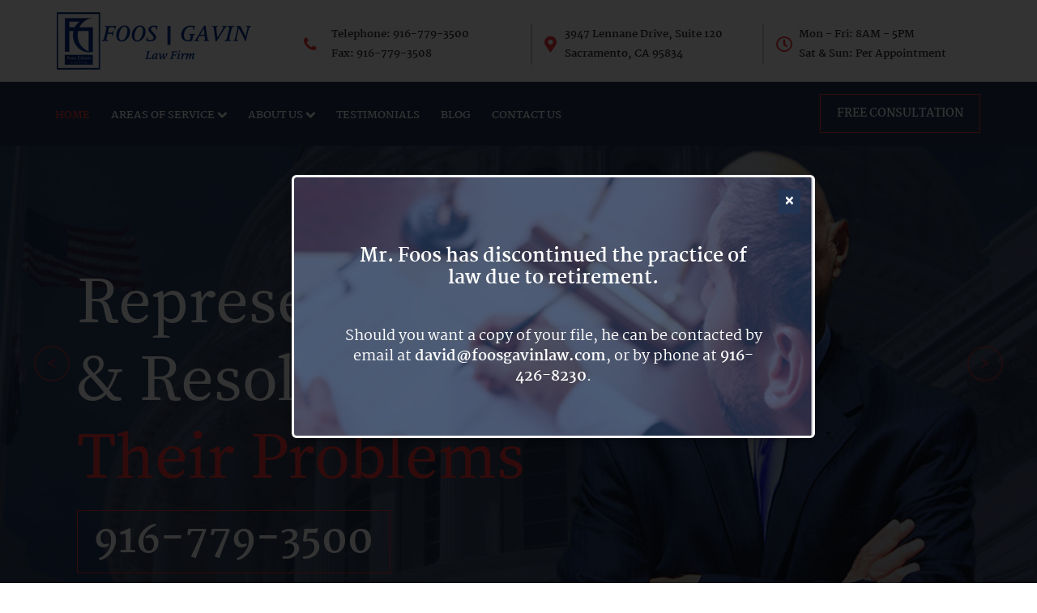

--- FILE ---
content_type: text/html; charset=utf-8
request_url: https://www.foosgavinlaw.com/
body_size: 21066
content:

<!doctype html>
<html xml:lang="en-gb" lang="en-gb">
<head>
				<meta name="viewport" content="width=device-width, initial-scale=1.0">
	
		<link rel="apple-touch-icon" href="/templates/gantryjnilla/favicon/apple-touch-icon.png" sizes="180x180">
<link rel="icon" type="image/png" href="/templates/gantryjnilla/favicon/favicon-32x32.png" sizes="32x32">
<link rel="icon" type="image/png" href="/templates/gantryjnilla/favicon/favicon-16x16.png" sizes="16x16">



	<meta charset="utf-8">
	<meta name="generator" content="Joomla! - Open Source Content Management">
	<title>Sacramento Criminal Lawyer - Criminal Defense Attorney | Foos Gavin Law Firm</title>
	<link href="/favicon.ico" rel="icon" type="image/vnd.microsoft.icon">
<link href="/templates/gantryjnilla/css-compiled/compiled.css?t=20251112_125459" rel="stylesheet">
<script type="application/json" class="joomla-script-options new">{"system.paths":{"root":"","rootFull":"https://www.foosgavinlaw.com/","base":"","baseFull":"https://www.foosgavinlaw.com/"},"csrf.token":"9b75d0a24b801b40d6eee32e26244e6b","plg_system_schedulerunner":{"interval":300}}</script>
	<!-- Removed by Jnilla System plugin: /media/system/js/core.min.js?2cb912 -->
	<!-- Removed by Jnilla System plugin: /media/vendor/jquery/js/jquery.min.js?3.7.1 -->
	<!-- Removed by Jnilla System plugin: /media/legacy/js/jquery-noconflict.min.js?504da4 -->
	<script src="/media/plg_system_schedulerunner/js/run-schedule.min.js?229d3b" type="module"></script>
	<script src="/templates/gantryjnilla/js/autoloader/compiled.js?t=20251112110920"></script>
	<script src="/media/plg_system_jnillacontactform/js/script.js"></script>
	<script src="https://www.google.com/recaptcha/api.js?render=6Lfaf88iAAAAAE1SrYMxAFeDYoNE6Kh9EVwD6UkC" id="g-recaptcha-script" data-sitekey="6Lfaf88iAAAAAE1SrYMxAFeDYoNE6Kh9EVwD6UkC"></script>
	<script>
					// Begin - Jnilla Analytics
					(function(i,s,o,g,r,a,m){i['GoogleAnalyticsObject']=r;i[r]=i[r]||function(){ (i[r].q=i[r].q||[]).push(arguments)},i[r].l=1*new Date();a=s.createElement(o), m=s.getElementsByTagName(o)[0];a.async=1;a.src=g;m.parentNode.insertBefore(a,m) })(window,document,'script','//www.google-analytics.com/analytics.js','ga');
					ga('create', 'UA-70046707-1', 'auto');
					ga('send', 'pageview');
					// End - Jnilla Analytics
				</script>
	<meta property="og:url" content="https://www.foosgavinlaw.com/" />
	<meta property="og:site_name" content="Foos Gavin Law" />
	<meta property="og:type" content="article" />
	<meta property="og:title"  content="Sacramento Criminal Lawyer - Criminal Defense Attorney | Foos Gavin Law Firm" />
	<meta name="twitter:card" content="summary">
	<meta name="twitter:title" content="Sacramento Criminal Lawyer - Criminal Defense Attorney | Foos Gavin Law Firm" />
</head>








<body class="pag-101 page-home " data-base-url="https://www.foosgavinlaw.com/" >
	<div id="jn-wrap" class="jn-drawer-body">
				<header id="jn-header" class="jn-group">
						<div id="jn-header-1" class="jn-group-row">
								<div class="container">					<div class="jn-row-fluid">
						<div class="jn-span-3 jn-alpha"><div class="mod-93 jn-block jn-module-content  mod-logo jn-module-content" >
					<div class="module-content module-body">
			

<div class="custom"  >
	<div><a href="/"><img src="/images/mod-logo/logo.png" /></a></div></div>
		</div>
		</div>
</div><div class="jn-span-9 jn-omega"><div class="mod-159 jn-block jn-module-content  mod-contact-1 jn-module-content" >
					<div class="module-content module-body">
			<div class="row-fluid">
  <div class="span4">
    <div class="row-fluid">
      <div class="span2">
        <i class="icon-phone"></i>
      </div>
      <div class="span10">
        <p>
          Telephone: <a href="tel:916-779-3500">916-779-3500</a><br/>
          Fax: <a href="tel:916-779-3508">916-779-3508</a>
        </p>
      </div>
    </div>
  </div>
  <div class="span4">
    <div class="row-fluid">
      <div class="span2">
        <i class="fas fa-map-marker-alt"></i>
      </div>
      <div class="span10">
        <p>
          <a class="address" href="https://www.google.com/maps/place/Foos+Gavin+Law+Firm/@38.641975,-121.493725,18z/data=!4m13!1m7!3m6!1s0x809ad64aba8a04ff:0xd20016ede1fcfacb!2s3947+Lennane+Dr+%23120,+Sacramento,+CA+95834!3b1!8m2!3d38.6416689!4d-121.4921213!3m4!1s0x809ad64abbcf0b77:0xb2b5917d23a86af6!8m2!3d38.641456!4d-121.492249?hl=en" target="_blank"> 3947 Lennane Drive, Suite 120 <br/> Sacramento, CA 95834</a>
        </p>
      </div>
    </div>
  </div>
  <div class="span4">
    <div class="row-fluid">
      <div class="span2">
        <i class="far fa-clock"></i>
      </div>
      <div class="span10">
        <p>
          Mon - Fri: 8AM - 5PM <br/>
          Sat & Sun: Per Appointment
        </p>
      </div>
    </div>
    <div>
    </div>
  </div>
</div>



		</div>
		</div>
</div>						<div class="clearfix"></div>
					</div>
				</div>			</div>
								<div id="jn-header-2" class="jn-group-row">
								<div class="container">					<div class="jn-row-fluid">
						<div class="jn-span-9 jn-alpha"><div class="mod-97 jn-block jn-module-content  mod-menu-main
visible-desktop jn-module-content" >
					<div class="module-content module-body">
			<div class="">
	<ul class="menu menu-dropdown" ><li  class="current active">		<a class="item" 			href="/"
					>
			<span>Home</span>
		</a>
		</li><li  class="deeper parent">		<a class="item" 			href="/areas-of-service"
					>
			<span>Areas of Service</span>
		</a>
		<ul><li  class="deeper parent">		<a class="item" 			href="/areas-of-service/criminal-defense"
					>
			<span>Criminal Defense</span>
		</a>
		<ul><li  class="deeper parent">		<a class="item" 		 href="/areas-of-service/criminal-defense/assault-battery/sacramento-assault-battery-attorney"
					>
			<span>Assault and Battery</span>
		</a>
		<ul><li >		<a class="item" 			href="/areas-of-service/criminal-defense/assault-battery/assault"
					>
			<span>Assault</span>
		</a>
		</li><li >		<a class="item" 			href="/areas-of-service/criminal-defense/assault-battery/sacramento-assault-battery-attorney"
					>
			<span>Assault and Battery</span>
		</a>
		</li><li >		<a class="item" 			href="/areas-of-service/criminal-defense/assault-battery/assault-on-a-public-official"
					>
			<span>Assault on a Public Official</span>
		</a>
		</li><li >		<a class="item" 			href="/areas-of-service/criminal-defense/assault-battery/assault-with-a-deadly-weapon"
					>
			<span>Assault with a Deadly Weapon</span>
		</a>
		</li><li >		<a class="item" 			href="/areas-of-service/criminal-defense/assault-battery/battery"
					>
			<span>Battery</span>
		</a>
		</li><li >		<a class="item" 			href="/areas-of-service/criminal-defense/assault-battery/battery-on-peace-police-officer"
					>
			<span>Battery on Peace / Police Officer</span>
		</a>
		</li><li >		<a class="item" 			href="/areas-of-service/criminal-defense/assault-battery/battery-causing-serious-bodily-injury"
					>
			<span>Battery Causing Serious Bodily Injury</span>
		</a>
		</li></ul></li><li >		<a class="item" 			href="/areas-of-service/criminal-defense/common-california-penal-codes"
					>
			<span>Common California Penal Codes</span>
		</a>
		</li><li  class="deeper parent">		<a class="item" 			href="/areas-of-service/criminal-defense/domestic-violence"
					>
			<span>Domestic Violence</span>
		</a>
		<ul><li >		<a class="item" 			href="/areas-of-service/criminal-defense/domestic-violence/child-endangerment"
					>
			<span>Child Endangerment</span>
		</a>
		</li><li >		<a class="item" 			href="/areas-of-service/criminal-defense/domestic-violence/child-neglect"
					>
			<span>Child Neglect</span>
		</a>
		</li><li >		<a class="item" 			href="/areas-of-service/criminal-defense/domestic-violence/domestic-battery"
					>
			<span>Domestic Battery</span>
		</a>
		</li><li >		<a class="item" 			href="/areas-of-service/criminal-defense/domestic-violence/domestic-violence-attorney-sacramento"
					>
			<span>Domestic Violence</span>
		</a>
		</li><li >		<a class="item" 			href="/areas-of-service/criminal-defense/domestic-violence/domestic-violence-spousal-abuse"
					>
			<span>Domestic Violence Spousal Abuse</span>
		</a>
		</li><li >		<a class="item" 			href="/areas-of-service/criminal-defense/domestic-violence/false-imprisonment"
					>
			<span>Domestic Violience False Imprisonment</span>
		</a>
		</li><li >		<a class="item" 			href="/areas-of-service/criminal-defense/domestic-violence/elder-abuse"
					>
			<span>Elder Abuse</span>
		</a>
		</li><li >		<a class="item" 			href="/areas-of-service/criminal-defense/domestic-violence/false-imprisonment"
					>
			<span>False Imprisonment</span>
		</a>
		</li><li  class="divider deeper parent"><span class="item separator" >
	<span>Locations</span>
</span><ul><li >		<a class="item" 			href="/areas-of-service/criminal-defense/domestic-violence/locations/folsom-domestic-violence-attorney"
					>
			<span>Folsom Domestic Violence</span>
		</a>
		</li></ul></li><li >		<a class="item" 			href="/areas-of-service/criminal-defense/domestic-violence/pc-273-5-corporal-injury"
					>
			<span>PC 273.5 Corporal Injury</span>
		</a>
		</li><li >		<a class="item" 			href="/areas-of-service/criminal-defense/domestic-violence/penalties-domestic-violence"
					>
			<span>Penalties for Domestic Violence</span>
		</a>
		</li><li >		<a class="item" 			href="/areas-of-service/criminal-defense/domestic-violence/restraining-orders"
					>
			<span>Restraining Orders </span>
		</a>
		</li><li >		<a class="item" 			href="/areas-of-service/criminal-defense/domestic-violence/spousal-abuse"
					>
			<span>Spousal Abuse</span>
		</a>
		</li><li >		<a class="item" 			href="/areas-of-service/criminal-defense/domestic-violence/violation-of-restraining-order"
					>
			<span>Violation of a Restraining Order</span>
		</a>
		</li></ul></li><li  class="deeper parent">		<a class="item" 			href="/areas-of-service/criminal-defense/driving-offenses"
					>
			<span>Driving Offenses</span>
		</a>
		<ul><li >		<a class="item" 			href="/areas-of-service/criminal-defense/driving-offenses/driving-on-a-suspended-license"
					>
			<span>Driving On A Suspended License</span>
		</a>
		</li><li >		<a class="item" 			href="/areas-of-service/criminal-defense/driving-offenses/evading-an-officer"
					>
			<span>Evading An Officer</span>
		</a>
		</li><li >		<a class="item" 			href="/areas-of-service/criminal-defense/driving-offenses/felony-hit-and-run"
					>
			<span>Felony Hit and Run</span>
		</a>
		</li><li >		<a class="item" 			href="/areas-of-service/criminal-defense/driving-offenses/hit-and-run-driving"
					>
			<span>Hit and Run Driving</span>
		</a>
		</li><li >		<a class="item" 			href="/areas-of-service/criminal-defense/driving-offenses/misdemeanor-hit-and-run"
					>
			<span>Misdemeanor Hit and Run</span>
		</a>
		</li><li >		<a class="item" 			href="/areas-of-service/criminal-defense/driving-offenses/reckless-driving"
					>
			<span>Reckless Driving</span>
		</a>
		</li></ul></li><li  class="deeper parent">		<a class="item" 			href="/areas-of-service/criminal-defense/drug-charges"
					>
			<span>Drug Charges</span>
		</a>
		<ul><li >		<a class="item" 			href="/areas-of-service/criminal-defense/drug-charges/california-marijuana-laws"
					>
			<span>California Marijuana Laws</span>
		</a>
		</li><li >		<a class="item" 			href="/areas-of-service/criminal-defense/drug-charges/drug-diversion-proposition-36-drug-court-programs"
					>
			<span>Drug Diversion / Proposition 36 / Drug Court Programs</span>
		</a>
		</li><li >		<a class="item" 			href="/areas-of-service/criminal-defense/drug-charges/drug-possesion"
					>
			<span>Drug Possesion</span>
		</a>
		</li><li >		<a class="item" 			href="/areas-of-service/criminal-defense/drug-charges/possession-for-sales-transportation-or-sales-of-drugs"
					>
			<span>Possession for Sales, Transportation, or Sales of Drugs</span>
		</a>
		</li><li  class="divider deeper parent"><span class="item separator" >
	<span>Location</span>
</span><ul><li >		<a class="item" 			href="/areas-of-service/criminal-defense/drug-charges/location/folsom-drug-possession-attorney"
					>
			<span>Folsom Drug Possession </span>
		</a>
		</li></ul></li><li >		<a class="item" 			href="/areas-of-service/criminal-defense/drug-charges/marijuana-cultivation"
					>
			<span>Marijuana Cultivation</span>
		</a>
		</li><li >		<a class="item" 			href="/areas-of-service/criminal-defense/drug-charges/marijuana-cultivation-and-sales-offenses"
					>
			<span>Marijuana Cultivation and Sales Offenses</span>
		</a>
		</li><li >		<a class="item" 			href="/areas-of-service/criminal-defense/drug-charges/opiate-possession"
					>
			<span>Opiate Possession</span>
		</a>
		</li><li >		<a class="item" 			href="/areas-of-service/criminal-defense/drug-charges/prescription-drug"
					>
			<span>Prescription Drug</span>
		</a>
		</li><li >		<a class="item" 			href="/areas-of-service/criminal-defense/drug-charges/prescription-drug-arrest"
					>
			<span>Prescription Drug Arrest</span>
		</a>
		</li><li >		<a class="item" 			href="/areas-of-service/criminal-defense/drug-charges/proposition-64-legalization-of-marijuana"
					>
			<span>Proposition 64 - Possession of Marijuana		</span>
		</a>
		</li><li >		<a class="item" 			href="/areas-of-service/criminal-defense/drug-charges/manufacturing-of-drugs"
					>
			<span>Manufacturing of Drugs</span>
		</a>
		</li></ul></li><li  class="deeper parent">		<a class="item" 			href="/areas-of-service/criminal-defense/driving-influence-dui"
					>
			<span>Driving Under the Influence (DUI)		</span>
		</a>
		<ul><li >		<a class="item" 			href="/areas-of-service/criminal-defense/driving-influence-dui/felony-dui"
					>
			<span>Felony DUI</span>
		</a>
		</li><li >		<a class="item" 			href="/areas-of-service/criminal-defense/driving-influence-dui/drivers-license-suspension-dui"
					>
			<span>Drivers License Suspension DUI</span>
		</a>
		</li><li >		<a class="item" 			href="/areas-of-service/criminal-defense/driving-influence-dui/dui-with-drugs"
					>
			<span>DUI With Drugs</span>
		</a>
		</li><li  class="divider deeper parent"><span class="item separator" >
	<span>Locations</span>
</span><ul><li >		<a class="item" 			href="/areas-of-service/criminal-defense/driving-influence-dui/locations/dui-lawyer-sacramento"
					>
			<span>DUI Lawyer Sacramento</span>
		</a>
		</li><li >		<a class="item" 			href="/areas-of-service/criminal-defense/driving-influence-dui/locations/sacramento-dui-attorney"
					>
			<span>Sacramento DUI Attorney</span>
		</a>
		</li></ul></li><li >		<a class="item" 			href="/areas-of-service/criminal-defense/driving-influence-dui/multiple-offense-dui-2"
					>
			<span>Multiple Offense DUI</span>
		</a>
		</li><li >		<a class="item" 			href="/areas-of-service/criminal-defense/driving-influence-dui/underage-drinking-arrest"
					>
			<span>Underage Drinking Arrest</span>
		</a>
		</li><li >		<a class="item" 			href="/areas-of-service/criminal-defense/driving-influence-dui/underage-dui"
					>
			<span>Underage DUI</span>
		</a>
		</li><li >		<a class="item" 			href="/areas-of-service/criminal-defense/driving-influence-dui/23152-a-and-23152-b"
					>
			<span>23152(a) and 23152(b)</span>
		</a>
		</li></ul></li><li  class="divider deeper parent"><span class="item separator" >
	<span>Fraud</span>
</span><ul><li >		<a class="item" 			href="/areas-of-service/criminal-defense/fraud/insurance-fraud"
					>
			<span>Insurance Fraud</span>
		</a>
		</li></ul></li><li  class="divider deeper parent"><span class="item separator" >
	<span>Other Crimes</span>
</span><ul><li >		<a class="item" 			href="/areas-of-service/criminal-defense/other-crimes/expungement-pardon"
					>
			<span>Expungement &amp; Pardon</span>
		</a>
		</li><li >		<a class="item" 			href="/areas-of-service/criminal-defense/other-crimes/restraining-order-violation"
					>
			<span>Restraining Order Violation</span>
		</a>
		</li><li >		<a class="item" 			href="/areas-of-service/criminal-defense/other-crimes/violations-probation"
					>
			<span>Violation of Probation</span>
		</a>
		</li></ul></li><li  class="deeper parent">		<a class="item" 			href="/areas-of-service/criminal-defense/sex-crimes"
					>
			<span>Sex Crime</span>
		</a>
		<ul><li >		<a class="item" 			href="/areas-of-service/criminal-defense/sex-crimes/child-molestation"
					>
			<span>Child Molestation</span>
		</a>
		</li><li >		<a class="item" 			href="/areas-of-service/criminal-defense/sex-crimes/rape"
					>
			<span>Rape</span>
		</a>
		</li><li >		<a class="item" 			href="/areas-of-service/criminal-defense/sex-crimes/solicitation-and-prostitution"
					>
			<span>Solicitation and Prostitution</span>
		</a>
		</li><li >		<a class="item" 			href="/areas-of-service/criminal-defense/sex-crimes/statutory-rape"
					>
			<span>Statutory Rape</span>
		</a>
		</li><li >		<a class="item" 			href="/areas-of-service/criminal-defense/sex-crimes/unlawful-sex-with-a-minor"
					>
			<span>Unlawful Sex With a Minor</span>
		</a>
		</li></ul></li><li >		<a class="item" 			href="/areas-of-service/criminal-defense/traffic-offenses"
					>
			<span>Traffic Offense</span>
		</a>
		</li><li  class="deeper parent">		<a class="item" 			href="/areas-of-service/criminal-defense/theft-crimes/theft"
					>
			<span>Theft Crimes</span>
		</a>
		<ul><li  class="divider deeper parent"><span class="item separator" >
	<span>Locations</span>
</span><ul><li >		<a class="item" 			href="/areas-of-service/criminal-defense/theft-crimes/locations/folsom-grand-theft-attorney"
					>
			<span>Folsom Grand Theft Attorney</span>
		</a>
		</li><li >		<a class="item" 			href="/areas-of-service/criminal-defense/theft-crimes/locations/folsom-shoplifting-attorney"
					>
			<span>Folsom Shoplifting Attorney</span>
		</a>
		</li><li >		<a class="item" 			href="/areas-of-service/criminal-defense/theft-crimes/locations/folsom-theft-crime-attorney"
					>
			<span>Folsom Theft Crime Attorney</span>
		</a>
		</li></ul></li><li >		<a class="item" 			href="/areas-of-service/criminal-defense/theft-crimes/burglary"
					>
			<span>Burglary</span>
		</a>
		</li><li >		<a class="item" 			href="/areas-of-service/criminal-defense/theft-crimes/embezzlement"
					>
			<span>Embezzlement Laws and Penalties</span>
		</a>
		</li><li >		<a class="item" 			href="/areas-of-service/criminal-defense/theft-crimes/receiving-stolen-property"
					>
			<span>Receiving Stolen Property</span>
		</a>
		</li><li >		<a class="item" 			href="/areas-of-service/criminal-defense/theft-crimes/robbery"
					>
			<span>Robbery</span>
		</a>
		</li><li >		<a class="item" 			href="/areas-of-service/criminal-defense/theft-crimes/theft"
					>
			<span>Theft</span>
		</a>
		</li></ul></li><li  class="divider deeper parent"><span class="item separator" >
	<span>Violent Crimes</span>
</span><ul><li >		<a class="item" 			href="/areas-of-service/criminal-defense/violent-crimes/sacramento-gang-crimes-attorney"
					>
			<span>Gang Crimes</span>
		</a>
		</li><li >		<a class="item" 			href="/areas-of-service/criminal-defense/violent-crimes/homicide-attorney"
					>
			<span>Homicide</span>
		</a>
		</li><li >		<a class="item" 			href="/areas-of-service/criminal-defense/violent-crimes/weapons-offenses"
					>
			<span>Weapons Charge or Weapons Offense</span>
		</a>
		</li></ul></li></ul></li></ul></li><li  class="divider deeper parent"><span class="item separator" >
	<span>About Us</span>
</span><ul><li >		<a class="item" 			href="/about-us/david-foos"
					>
			<span>David Foos</span>
		</a>
		</li><li >		<a class="item" 			href="/about-us/robert-l-carroll"
					>
			<span>Robert L. Carroll</span>
		</a>
		</li></ul></li><li >		<a class="item" 			href="/testimonials"
					>
			<span>Testimonials</span>
		</a>
		</li><li >		<a class="item" 			href="/blog"
					>
			<span>Blog</span>
		</a>
		</li><li >		<a class="item" 			href="/contact"
					>
			<span>Contact Us</span>
		</a>
		</li></ul>
	<div class="clearfix"></div>
</div>		</div>
		</div>
<div class="mod-94 jn-block jn-module-content  mod-menu-main-mobile
hidden-desktop jn-module-content" >
					<div class="module-content module-body">
			
<div class="menu-drawer ">
	<div class="toggle" data-toggle="collapse" data-target="#drawer-696cb3db5107b">
		<span class="btn drawer-button"><span class="icon-align-justify"></span></span> <span
			class="btn btn-link drawer-label">Menu</span>
	</div>

	<div id="drawer-696cb3db5107b" class="collapse out">
		<div class="drawer">
			<ul class="menu-vertical menu" >
	<li class="current active">		<a class="item" 			href="/"
					>
			<span>Home</span>
		</a>
		</li><li class="deeper parent">		<a class="item" 			href="/areas-of-service"
					>
			<span>Areas of Service</span>
		</a>
		<ul><li class="deeper parent">		<a class="item" 			href="/areas-of-service/criminal-defense"
					>
			<span>Criminal Defense</span>
		</a>
		<ul><li class="deeper parent">		<a class="item" 		 href="/areas-of-service/criminal-defense/assault-battery/sacramento-assault-battery-attorney"
					>
			<span>Assault and Battery</span>
		</a>
		<ul><li>		<a class="item" 			href="/areas-of-service/criminal-defense/assault-battery/assault"
					>
			<span>Assault</span>
		</a>
		</li><li>		<a class="item" 			href="/areas-of-service/criminal-defense/assault-battery/sacramento-assault-battery-attorney"
					>
			<span>Assault and Battery</span>
		</a>
		</li><li>		<a class="item" 			href="/areas-of-service/criminal-defense/assault-battery/assault-on-a-public-official"
					>
			<span>Assault on a Public Official</span>
		</a>
		</li><li>		<a class="item" 			href="/areas-of-service/criminal-defense/assault-battery/assault-with-a-deadly-weapon"
					>
			<span>Assault with a Deadly Weapon</span>
		</a>
		</li><li>		<a class="item" 			href="/areas-of-service/criminal-defense/assault-battery/battery"
					>
			<span>Battery</span>
		</a>
		</li><li>		<a class="item" 			href="/areas-of-service/criminal-defense/assault-battery/battery-on-peace-police-officer"
					>
			<span>Battery on Peace / Police Officer</span>
		</a>
		</li><li>		<a class="item" 			href="/areas-of-service/criminal-defense/assault-battery/battery-causing-serious-bodily-injury"
					>
			<span>Battery Causing Serious Bodily Injury</span>
		</a>
		</li></ul></li><li>		<a class="item" 			href="/areas-of-service/criminal-defense/common-california-penal-codes"
					>
			<span>Common California Penal Codes</span>
		</a>
		</li><li class="deeper parent">		<a class="item" 			href="/areas-of-service/criminal-defense/domestic-violence"
					>
			<span>Domestic Violence</span>
		</a>
		<ul><li>		<a class="item" 			href="/areas-of-service/criminal-defense/domestic-violence/child-endangerment"
					>
			<span>Child Endangerment</span>
		</a>
		</li><li>		<a class="item" 			href="/areas-of-service/criminal-defense/domestic-violence/child-neglect"
					>
			<span>Child Neglect</span>
		</a>
		</li><li>		<a class="item" 			href="/areas-of-service/criminal-defense/domestic-violence/domestic-battery"
					>
			<span>Domestic Battery</span>
		</a>
		</li><li>		<a class="item" 			href="/areas-of-service/criminal-defense/domestic-violence/domestic-violence-attorney-sacramento"
					>
			<span>Domestic Violence</span>
		</a>
		</li><li>		<a class="item" 			href="/areas-of-service/criminal-defense/domestic-violence/domestic-violence-spousal-abuse"
					>
			<span>Domestic Violence Spousal Abuse</span>
		</a>
		</li><li>		<a class="item" 			href="/areas-of-service/criminal-defense/domestic-violence/false-imprisonment"
					>
			<span>Domestic Violience False Imprisonment</span>
		</a>
		</li><li>		<a class="item" 			href="/areas-of-service/criminal-defense/domestic-violence/elder-abuse"
					>
			<span>Elder Abuse</span>
		</a>
		</li><li>		<a class="item" 			href="/areas-of-service/criminal-defense/domestic-violence/false-imprisonment"
					>
			<span>False Imprisonment</span>
		</a>
		</li><li class="divider deeper parent"><span class="item separator" >
	<span>Locations</span>
</span><ul><li>		<a class="item" 			href="/areas-of-service/criminal-defense/domestic-violence/locations/folsom-domestic-violence-attorney"
					>
			<span>Folsom Domestic Violence</span>
		</a>
		</li></ul></li><li>		<a class="item" 			href="/areas-of-service/criminal-defense/domestic-violence/pc-273-5-corporal-injury"
					>
			<span>PC 273.5 Corporal Injury</span>
		</a>
		</li><li>		<a class="item" 			href="/areas-of-service/criminal-defense/domestic-violence/penalties-domestic-violence"
					>
			<span>Penalties for Domestic Violence</span>
		</a>
		</li><li>		<a class="item" 			href="/areas-of-service/criminal-defense/domestic-violence/restraining-orders"
					>
			<span>Restraining Orders </span>
		</a>
		</li><li>		<a class="item" 			href="/areas-of-service/criminal-defense/domestic-violence/spousal-abuse"
					>
			<span>Spousal Abuse</span>
		</a>
		</li><li>		<a class="item" 			href="/areas-of-service/criminal-defense/domestic-violence/violation-of-restraining-order"
					>
			<span>Violation of a Restraining Order</span>
		</a>
		</li></ul></li><li class="deeper parent">		<a class="item" 			href="/areas-of-service/criminal-defense/driving-offenses"
					>
			<span>Driving Offenses</span>
		</a>
		<ul><li>		<a class="item" 			href="/areas-of-service/criminal-defense/driving-offenses/driving-on-a-suspended-license"
					>
			<span>Driving On A Suspended License</span>
		</a>
		</li><li>		<a class="item" 			href="/areas-of-service/criminal-defense/driving-offenses/evading-an-officer"
					>
			<span>Evading An Officer</span>
		</a>
		</li><li>		<a class="item" 			href="/areas-of-service/criminal-defense/driving-offenses/felony-hit-and-run"
					>
			<span>Felony Hit and Run</span>
		</a>
		</li><li>		<a class="item" 			href="/areas-of-service/criminal-defense/driving-offenses/hit-and-run-driving"
					>
			<span>Hit and Run Driving</span>
		</a>
		</li><li>		<a class="item" 			href="/areas-of-service/criminal-defense/driving-offenses/misdemeanor-hit-and-run"
					>
			<span>Misdemeanor Hit and Run</span>
		</a>
		</li><li>		<a class="item" 			href="/areas-of-service/criminal-defense/driving-offenses/reckless-driving"
					>
			<span>Reckless Driving</span>
		</a>
		</li></ul></li><li class="deeper parent">		<a class="item" 			href="/areas-of-service/criminal-defense/drug-charges"
					>
			<span>Drug Charges</span>
		</a>
		<ul><li>		<a class="item" 			href="/areas-of-service/criminal-defense/drug-charges/california-marijuana-laws"
					>
			<span>California Marijuana Laws</span>
		</a>
		</li><li>		<a class="item" 			href="/areas-of-service/criminal-defense/drug-charges/drug-diversion-proposition-36-drug-court-programs"
					>
			<span>Drug Diversion / Proposition 36 / Drug Court Programs</span>
		</a>
		</li><li>		<a class="item" 			href="/areas-of-service/criminal-defense/drug-charges/drug-possesion"
					>
			<span>Drug Possesion</span>
		</a>
		</li><li>		<a class="item" 			href="/areas-of-service/criminal-defense/drug-charges/possession-for-sales-transportation-or-sales-of-drugs"
					>
			<span>Possession for Sales, Transportation, or Sales of Drugs</span>
		</a>
		</li><li class="divider deeper parent"><span class="item separator" >
	<span>Location</span>
</span><ul><li>		<a class="item" 			href="/areas-of-service/criminal-defense/drug-charges/location/folsom-drug-possession-attorney"
					>
			<span>Folsom Drug Possession </span>
		</a>
		</li></ul></li><li>		<a class="item" 			href="/areas-of-service/criminal-defense/drug-charges/marijuana-cultivation"
					>
			<span>Marijuana Cultivation</span>
		</a>
		</li><li>		<a class="item" 			href="/areas-of-service/criminal-defense/drug-charges/marijuana-cultivation-and-sales-offenses"
					>
			<span>Marijuana Cultivation and Sales Offenses</span>
		</a>
		</li><li>		<a class="item" 			href="/areas-of-service/criminal-defense/drug-charges/opiate-possession"
					>
			<span>Opiate Possession</span>
		</a>
		</li><li>		<a class="item" 			href="/areas-of-service/criminal-defense/drug-charges/prescription-drug"
					>
			<span>Prescription Drug</span>
		</a>
		</li><li>		<a class="item" 			href="/areas-of-service/criminal-defense/drug-charges/prescription-drug-arrest"
					>
			<span>Prescription Drug Arrest</span>
		</a>
		</li><li>		<a class="item" 			href="/areas-of-service/criminal-defense/drug-charges/proposition-64-legalization-of-marijuana"
					>
			<span>Proposition 64 - Possession of Marijuana		</span>
		</a>
		</li><li>		<a class="item" 			href="/areas-of-service/criminal-defense/drug-charges/manufacturing-of-drugs"
					>
			<span>Manufacturing of Drugs</span>
		</a>
		</li></ul></li><li class="deeper parent">		<a class="item" 			href="/areas-of-service/criminal-defense/driving-influence-dui"
					>
			<span>Driving Under the Influence (DUI)		</span>
		</a>
		<ul><li>		<a class="item" 			href="/areas-of-service/criminal-defense/driving-influence-dui/felony-dui"
					>
			<span>Felony DUI</span>
		</a>
		</li><li>		<a class="item" 			href="/areas-of-service/criminal-defense/driving-influence-dui/drivers-license-suspension-dui"
					>
			<span>Drivers License Suspension DUI</span>
		</a>
		</li><li>		<a class="item" 			href="/areas-of-service/criminal-defense/driving-influence-dui/dui-with-drugs"
					>
			<span>DUI With Drugs</span>
		</a>
		</li><li class="divider deeper parent"><span class="item separator" >
	<span>Locations</span>
</span><ul><li>		<a class="item" 			href="/areas-of-service/criminal-defense/driving-influence-dui/locations/dui-lawyer-sacramento"
					>
			<span>DUI Lawyer Sacramento</span>
		</a>
		</li><li>		<a class="item" 			href="/areas-of-service/criminal-defense/driving-influence-dui/locations/sacramento-dui-attorney"
					>
			<span>Sacramento DUI Attorney</span>
		</a>
		</li></ul></li><li>		<a class="item" 			href="/areas-of-service/criminal-defense/driving-influence-dui/multiple-offense-dui-2"
					>
			<span>Multiple Offense DUI</span>
		</a>
		</li><li>		<a class="item" 			href="/areas-of-service/criminal-defense/driving-influence-dui/underage-drinking-arrest"
					>
			<span>Underage Drinking Arrest</span>
		</a>
		</li><li>		<a class="item" 			href="/areas-of-service/criminal-defense/driving-influence-dui/underage-dui"
					>
			<span>Underage DUI</span>
		</a>
		</li><li>		<a class="item" 			href="/areas-of-service/criminal-defense/driving-influence-dui/23152-a-and-23152-b"
					>
			<span>23152(a) and 23152(b)</span>
		</a>
		</li></ul></li><li class="divider deeper parent"><span class="item separator" >
	<span>Fraud</span>
</span><ul><li>		<a class="item" 			href="/areas-of-service/criminal-defense/fraud/insurance-fraud"
					>
			<span>Insurance Fraud</span>
		</a>
		</li></ul></li><li class="divider deeper parent"><span class="item separator" >
	<span>Other Crimes</span>
</span><ul><li>		<a class="item" 			href="/areas-of-service/criminal-defense/other-crimes/expungement-pardon"
					>
			<span>Expungement &amp; Pardon</span>
		</a>
		</li><li>		<a class="item" 			href="/areas-of-service/criminal-defense/other-crimes/restraining-order-violation"
					>
			<span>Restraining Order Violation</span>
		</a>
		</li><li>		<a class="item" 			href="/areas-of-service/criminal-defense/other-crimes/violations-probation"
					>
			<span>Violation of Probation</span>
		</a>
		</li></ul></li><li class="deeper parent">		<a class="item" 			href="/areas-of-service/criminal-defense/sex-crimes"
					>
			<span>Sex Crime</span>
		</a>
		<ul><li>		<a class="item" 			href="/areas-of-service/criminal-defense/sex-crimes/child-molestation"
					>
			<span>Child Molestation</span>
		</a>
		</li><li>		<a class="item" 			href="/areas-of-service/criminal-defense/sex-crimes/rape"
					>
			<span>Rape</span>
		</a>
		</li><li>		<a class="item" 			href="/areas-of-service/criminal-defense/sex-crimes/solicitation-and-prostitution"
					>
			<span>Solicitation and Prostitution</span>
		</a>
		</li><li>		<a class="item" 			href="/areas-of-service/criminal-defense/sex-crimes/statutory-rape"
					>
			<span>Statutory Rape</span>
		</a>
		</li><li>		<a class="item" 			href="/areas-of-service/criminal-defense/sex-crimes/unlawful-sex-with-a-minor"
					>
			<span>Unlawful Sex With a Minor</span>
		</a>
		</li></ul></li><li>		<a class="item" 			href="/areas-of-service/criminal-defense/traffic-offenses"
					>
			<span>Traffic Offense</span>
		</a>
		</li><li class="deeper parent">		<a class="item" 			href="/areas-of-service/criminal-defense/theft-crimes/theft"
					>
			<span>Theft Crimes</span>
		</a>
		<ul><li class="divider deeper parent"><span class="item separator" >
	<span>Locations</span>
</span><ul><li>		<a class="item" 			href="/areas-of-service/criminal-defense/theft-crimes/locations/folsom-grand-theft-attorney"
					>
			<span>Folsom Grand Theft Attorney</span>
		</a>
		</li><li>		<a class="item" 			href="/areas-of-service/criminal-defense/theft-crimes/locations/folsom-shoplifting-attorney"
					>
			<span>Folsom Shoplifting Attorney</span>
		</a>
		</li><li>		<a class="item" 			href="/areas-of-service/criminal-defense/theft-crimes/locations/folsom-theft-crime-attorney"
					>
			<span>Folsom Theft Crime Attorney</span>
		</a>
		</li></ul></li><li>		<a class="item" 			href="/areas-of-service/criminal-defense/theft-crimes/burglary"
					>
			<span>Burglary</span>
		</a>
		</li><li>		<a class="item" 			href="/areas-of-service/criminal-defense/theft-crimes/embezzlement"
					>
			<span>Embezzlement Laws and Penalties</span>
		</a>
		</li><li>		<a class="item" 			href="/areas-of-service/criminal-defense/theft-crimes/receiving-stolen-property"
					>
			<span>Receiving Stolen Property</span>
		</a>
		</li><li>		<a class="item" 			href="/areas-of-service/criminal-defense/theft-crimes/robbery"
					>
			<span>Robbery</span>
		</a>
		</li><li>		<a class="item" 			href="/areas-of-service/criminal-defense/theft-crimes/theft"
					>
			<span>Theft</span>
		</a>
		</li></ul></li><li class="divider deeper parent"><span class="item separator" >
	<span>Violent Crimes</span>
</span><ul><li>		<a class="item" 			href="/areas-of-service/criminal-defense/violent-crimes/sacramento-gang-crimes-attorney"
					>
			<span>Gang Crimes</span>
		</a>
		</li><li>		<a class="item" 			href="/areas-of-service/criminal-defense/violent-crimes/homicide-attorney"
					>
			<span>Homicide</span>
		</a>
		</li><li>		<a class="item" 			href="/areas-of-service/criminal-defense/violent-crimes/weapons-offenses"
					>
			<span>Weapons Charge or Weapons Offense</span>
		</a>
		</li></ul></li></ul></li></ul></li><li class="divider deeper parent"><span class="item separator" >
	<span>About Us</span>
</span><ul><li>		<a class="item" 			href="/about-us/david-foos"
					>
			<span>David Foos</span>
		</a>
		</li><li>		<a class="item" 			href="/about-us/robert-l-carroll"
					>
			<span>Robert L. Carroll</span>
		</a>
		</li></ul></li><li>		<a class="item" 			href="/testimonials"
					>
			<span>Testimonials</span>
		</a>
		</li><li>		<a class="item" 			href="/blog"
					>
			<span>Blog</span>
		</a>
		</li><li>		<a class="item" 			href="/contact"
					>
			<span>Contact Us</span>
		</a>
		</li></ul>
			<div class="clearfix"></div>
		</div>
	</div>
</div>		</div>
		</div>
</div><div class="jn-span-3 jn-omega"><div class="mod-162 jn-block jn-module-content  mod-call-1 jn-module-content" >
					<div class="module-content module-body">
			<a class="btn-style-1" href="tel:916-779-3500">Free consultation</a>		</div>
		</div>
</div>						<div class="clearfix"></div>
					</div>
				</div>			</div>
												</header>

		<div id="jn-before" class="jn-group">
						<div id="jn-before-1" class="jn-group-row">
													<div class="jn-row-fluid">
						<div class="jn-span-12 jn-alpha jn-omega"><div class="mod-161 jn-block jn-module-content  mod-slider-1 jn-module-content" >
	<div class="container">				<div class="module-content module-body">
			<div id="slider-696cb3db4fd8e" class="carousel slide">
	<ol class="carousel-indicators">
										<li data-target="#slider-696cb3db4fd8e" data-slide-to="0" class="active"></li>
			</ol>

	<div class="carousel-inner">
										<div class="item active">
				<div class="banner-content">
  <h1>
  Representing <span class="color-1">People</span><br/>
  & Resolving<br/>
  <span class="color-1">Their Problems</span>
</h1>
<a class="btn-style-1" href="tel:916-779-3500">916-779-3500</a>
</div>
			</div>
			</div>

	<a class="left carousel-control" href="#slider-696cb3db4fd8e" data-slide="prev">‹</a>
	<a class="right carousel-control" href="#slider-696cb3db4fd8e" data-slide="next">›</a>
</div>

<script type="text/javascript">
	(function($){
		$(document).ready(function(){
			$('#slider-696cb3db4fd8e').carousel({
				interval: 5000
			});
		});
	})(jQuery);
</script>

		</div>
				</div></div>
</div>						<div class="clearfix"></div>
					</div>
							</div>
								<div id="jn-before-2" class="jn-group-row">
													<div class="jn-row-fluid">
						<div class="jn-span-12 jn-alpha jn-omega"><div class="mod-160 jn-block jn-module-content  mod-seals-1 jn-module-content" >
					<div class="module-content module-body">
			
<div class="content-seals" >
	<ul class="seals">
					<li class="seal">
    			 
    				<img class="image" src="/images/mod-seals-1/seals-1.jpg" alt="">
    						</li>
					<li class="seal">
    			 
    				<img class="image" src="/images/mod-seals-1/seals-2.jpg" alt="">
    						</li>
					<li class="seal">
    			 
    				<img class="image" src="/images/mod-seals-1/seals-3.jpg" alt="">
    						</li>
					<li class="seal">
    			 
    				<img class="image" src="/images/mod-seals-1/seals-4.jpg" alt="">
    						</li>
					<li class="seal">
    			 
    				<img class="image" src="/images/mod-seals-1/seals-5.jpg" alt="">
    						</li>
					<li class="seal">
    			 
    				<img class="image" src="/images/mod-seals-1/seals-6.jpg" alt="">
    						</li>
					<li class="seal">
    			 
    				<img class="image" src="/images/mod-seals-1/seals-7.jpg" alt="">
    						</li>
					<li class="seal">
    			 
    				<img class="image" src="/images/mod-seals-1/seals-8.jpg" alt="">
    						</li>
					<li class="seal">
    			 
    				<img class="image" src="/images/mod-seals-1/seals-9.jpg" alt="">
    						</li>
			</ul>
</div>
		</div>
		</div>
</div>						<div class="clearfix"></div>
					</div>
							</div>
								<div id="jn-before-3" class="jn-group-row">
													<div class="jn-row-fluid">
						<div class="jn-span-12 jn-alpha jn-omega"><div class="mod-194 jn-block jn-module-content  mod-link-1 jn-module-content" >
					<div class="module-content module-body">
			<div class="items">  
	    	<div class="item" style="background-image: url('/images/mod-list-1/bg-areas-of-service-1.jpg')">
			<img src="/images/mod-list-1/icon-areas-of-service-2.png" alt=""/>
							<a class="title" href="/areas-of-service/criminal-defense">criminal <br/> defense</a>
				<a class="arrow" href="/areas-of-service/criminal-defense"><img src="/images/img-arrow-1.png" alt=""/></a>
					</div>
	    	<div class="item" style="background-image: url('/images/mod-list-1/RESTRAINING_ORDERS.png')">
			<img src="/images/mod-list-1/auction.png" alt=""/>
							<a class="title" href="/areas-of-service/criminal-defense/domestic-violence/restraining-orders">restraining <br/> orders </a>
				<a class="arrow" href="/areas-of-service/criminal-defense/domestic-violence/restraining-orders"><img src="/images/img-arrow-1.png" alt=""/></a>
					</div>
	    	<div class="item" style="background-image: url('/images/mod-list-1/CANNABIS.png')">
			<img src="/images/mod-list-1/cannabis-law.png" alt=""/>
							<a class="title" href="/areas-of-service/criminal-defense/drug-charges/marijuana-cultivation">cannabis <br/> Administrative Penalties.</a>
				<a class="arrow" href="/areas-of-service/criminal-defense/drug-charges/marijuana-cultivation"><img src="/images/img-arrow-1.png" alt=""/></a>
					</div>
	</div>		</div>
		</div>
</div>						<div class="clearfix"></div>
					</div>
							</div>
								<div id="jn-before-4" class="jn-group-row">
								<div class="container">					<div class="jn-row-fluid">
						<div class="jn-span-12 jn-alpha jn-omega"><div class="mod-163 jn-block jn-module-content  mod-sacramento-criminal-attorney jn-module-content" >
						<h3 class="module-title ">Sacramento Criminal Attorney</h3>
				<div class="module-content module-body">
			<div class="row-fluid">
  <div class="span7">
    <p>
      Foos Gavin Law Firm is the perfect blend of experience and energy. Retired Sacramento Superior Court Commissioner David Foos brings the many years of experience and a knowledge of the inner workings of the Courts to provide to you the best in representation and to get you great results. Commissioner Foos focuses on criminal defense, restraining orders, and defense of cannabis administrative penalties.
    </p>
    <p>
      Robert Carroll is our associate attorney, with over 10 years’ experience.  Rob’s practice focuses on criminal defense, and defense of cannabis administrative penalties.
    </p>
    <p>
      Foos Gavin has a proven track record of success for their clients. So if you want knowledge, wisdom, experience, and a strong desire to prevail, Foos Gavin is the perfect law firm for you. Call us at <a href="tel:916-779 3500">916-779 3500</a> or email us <a href="mailto:david@foosgavinlaw.com">david@foosgavinlaw.com</a> to discuss your legal problem with us. Remember, the first consultation is without cost to you.
    </p>
  </div>
  <div class="span5">
    <div class='video'>
      <iframe width="560" height="315" src="https://www.youtube.com/embed/MH7WZF1W8hk" frameborder="0" allow="accelerometer; autoplay; encrypted-media; gyroscope; picture-in-picture" allowfullscreen></iframe>
    </div>
    <p></p>
    <p class='GoogleYelp'><a href="https://www.google.com/maps/place/Foos+Gavin+Law+Firm/@38.641975,-121.493725,18z/data=!4m13!1m7!3m6!1s0x809ad64aba8a04ff:0xd20016ede1fcfacb!2s3947+Lennane+Dr+%23120,+Sacramento,+CA+95834!3b1!8m2!3d38.6416689!4d-121.4921213!3m4!1s0x809ad64abbcf0b77:0xb2b5917d23a86af6!8m2!3d38.641456!4d-121.492249?hl=en" target="_blank"><img src="/images/mod-sacramento-criminal-attorney/reviews-1.jpg" alt="" /></a><a href="https://www.yelp.com/biz/foos-gavin-law-firm-sacramento-2" target="_blank"><img src="/images/mod-sacramento-criminal-attorney/reviews-2.jpg" alt="" /></a></p>

    <!--START OF PAYPAL CODE-->
    <!--END OF PAYPAL CODE-->
  </div>
</div>		</div>
		</div>
</div>						<div class="clearfix"></div>
					</div>
				</div>			</div>
								<div id="jn-before-5" class="jn-group-row">
													<div class="jn-row-fluid">
						<div class="jn-span-12 jn-alpha jn-omega"><div class="mod-164 jn-block jn-module-content  mod-cta-1 jn-module-content" >
	<div class="container">				<div class="module-content module-body">
			<p>
  Having Legal Troubles?<br/>
  We Can Help and Are Always Available.<br/>
  <span class="color-1">916-779-3500</span>
</p>
<a class="btn-style-1" href="tel:323-467-6400">Contact us</a>
 		</div>
				</div></div>
</div>						<div class="clearfix"></div>
					</div>
							</div>
								<div id="jn-before-6" class="jn-group-row">
													<div class="jn-row-fluid">
						<div class="jn-span-12 jn-alpha jn-omega"><div class="mod-165 jn-block jn-module-content  mod-criminal-defense jn-module-content" >
	<div class="container">					<h3 class="module-title ">Criminal Defense</h3>
				<div class="module-content module-body">
			<div class="text">
  <P>
If you or a loved one are being investigated by law enforcement, or have been charged with a crime, you need an experienced, knowledgeable, and aggressive attorney to fight for you. The penalties can be severe including jail time, heavy fines, loss of driver's license, and probation. David Foos has forty-five years’ experience representing the accused. As a result of his experience, David knows the players in the system including the D.A.s and the Judges and will use his insider's knowledge to benefit you. Mr. Foos was a Judicial Officer in Sacramento County for sixteen years and presided over criminal cases, gaining a rare perspective on the law.
  </P>
  <p>
David knows how to get results and has a proven track record of success. He has won dismissals, jury verdicts, or reduced charges for thousands of clients. Mr. Foos knows all the methods to get you a successful result. David works with a team of highly skilled professionals and his team will thoroughly investigate your case. If your case requires scientific evidence David will call on his team of experts to assist steps you can take to benefit your case.
  </p>
    <p>
Our associate attorney, Robert Carroll, has over 10 years’ experience as a criminal defense attorney.  Rob has a particular passion for defense of Driving Under the Influence cases, and for 4th Amendment, search and seizure violations by Law Enforcement.  Rob is energetic, effective, yet very down-to-earth.  Rob will provide a compassionate, and a winning defense for you.
  </p>
  <h4>
    Being Arrested Is An Extremely Traumatic Experience
  </h4>
</div>

<!-- START: Modules Anywhere --><div class="mod-166 jn-block jn-module-content  mod-accordion-1 jn-module-content" >
					<div class="module-content module-body">
			
<div class="row-fluid">
        <div class="span12">
        	<div id="accordion-696cb3db4f5fa-0" class="accordion">
            	            	            		                		<div class="accordion-group">
                			<div class="accordion-heading">
                				<a class="accordion-toggle collapsed" data-toggle="collapse" data-parent="#accordion-696cb3db4f5fa-0" href="#accordion-696cb3db4f5fa-0-item-0">
                					We at Foos Gavin Law Firm Care And Will Help You                				</a>
                			</div>
                			<div id="accordion-696cb3db4f5fa-0-item-0" class="accordion-body collapse">
                			<div class="accordion-inner">
                				<p>
  Being arrested and charged with a crime may be one of the most traumatic events of your life.  If it is a loved one of yours that has been arrested in may be equally traumatic.  If it is you that has been taken to jail you may need help in finding a reliable bail bondsman to get your release from custody.  Where we at Foos Gavin Law can step in is to help you to obtain a fast, reliable bail bondsman at the cheapest possible price to you and who will put you through the least amount of hassle.  Because of the relationships we have developed we can refer you to someone that will take care of you well, and at a reduced price.
</p>
<p>
  If you are not able to make the original bail set by the jail we can work with you to provide the facts and arguments to the Court to enable the Judge to lower your bail.  Once you contact us we will come to the jail immediately to consult with you and to begin to strategize as to how to get you the best possible outcome on your matter.  Once we have met with you we will contact your loved ones to let them know how you are doing and also to begin to gather facts that will help us in defending you.
</p>                			</div>
                			</div>
                		</div>
            	            		                		<div class="accordion-group">
                			<div class="accordion-heading">
                				<a class="accordion-toggle collapsed" data-toggle="collapse" data-parent="#accordion-696cb3db4f5fa-0" href="#accordion-696cb3db4f5fa-0-item-1">
                					How We Will Defend Your Case                				</a>
                			</div>
                			<div id="accordion-696cb3db4f5fa-0-item-1" class="accordion-body collapse">
                			<div class="accordion-inner">
                				<p>
  The first thing we will do is go over the charges with you and let you know what the prosecution has to prove to find you guilty and how much time is involved if you are convicted of the charged offense.  We will talk with you and get your side of the story, and let you identify any witnesses for us that may help your case.  Once you have provided the names and contact information for the witnesses, we will have one of our investigators find the witnesses and take their statements.  Once we review the witnesses’ statements, if they are favorable to you, we will discuss with you providing the statements to the prosecution so that we can begin to educate the prosecution on your side of the story and to throw doubt on their case against you.  Some of the witnesses I may interview myself to gather information and get a flavor of how that witness might come off. 
</p>
<p>
  In some cases, the scene of the crime may play an important roll in the defense of the case.  If so, we will go out to investigate and photograph the scene of the alleged crime.  We will take videos and make diagrams that will help explain your case
</p>                			</div>
                			</div>
                		</div>
            	            		                		<div class="accordion-group">
                			<div class="accordion-heading">
                				<a class="accordion-toggle collapsed" data-toggle="collapse" data-parent="#accordion-696cb3db4f5fa-0" href="#accordion-696cb3db4f5fa-0-item-2">
                					Hands on, Personal Approach                				</a>
                			</div>
                			<div id="accordion-696cb3db4f5fa-0-item-2" class="accordion-body collapse">
                			<div class="accordion-inner">
                				<p>
  We seek to bond with our clients and really understand their stories.  We want to know what makes them tick, so that we can better explain their stories to the prosecution or if necessary, to a jury.  We will meet with you frequently, and we are always open to calls from you or your family.  If it benefits you, we will help you get substance abuse, or psychological counselling.  We will have our investigators speak to your friends and family in an effort to gather helpful information about you.  We always will take your phone call, or get back to you as soon as possible.
</p>                			</div>
                			</div>
                		</div>
            	            		                		<div class="accordion-group">
                			<div class="accordion-heading">
                				<a class="accordion-toggle collapsed" data-toggle="collapse" data-parent="#accordion-696cb3db4f5fa-0" href="#accordion-696cb3db4f5fa-0-item-3">
                					Expert Analysis of Your Case                				</a>
                			</div>
                			<div id="accordion-696cb3db4f5fa-0-item-3" class="accordion-body collapse">
                			<div class="accordion-inner">
                				<p>
  To best defend you, you need an attorney that can perform an expert analysis of your case.  We at Foos Gavin will analyze each aspect of the criminal charge and determine ways that we can attack the prosecution’s case.  If the police conduct was unacceptable, we will look for a way to suppress the evidence you.   If it will help defend your case we will file written arguments to the case that your case should be dismissed for some legal violation.
</p>
<p>
  If there is a possible mental defense, for example, because of some mental defect or intoxication you did not understand what you were doing, we will look to defend the case on that basis.  When helpful, we will hire a psychologist to interview you and write a report to the Court.  If there is no way to win your case outright, we will analyze the possible sentences that you may face, and advise you on whether a plea bargain is in your best interest.
</p>                			</div>
                			</div>
                		</div>
            	            		                		<div class="accordion-group">
                			<div class="accordion-heading">
                				<a class="accordion-toggle collapsed" data-toggle="collapse" data-parent="#accordion-696cb3db4f5fa-0" href="#accordion-696cb3db4f5fa-0-item-4">
                					Taking the Case To Trial                				</a>
                			</div>
                			<div id="accordion-696cb3db4f5fa-0-item-4" class="accordion-body collapse">
                			<div class="accordion-inner">
                				<p>
  We will advise you whether it is in your best interest to accept a plea bargain or to take your case to trial.  Our lawyers are trial-tested and ready to fight your case before a jury.  David Foos has over 60 jury trials and has a high success rate.  Mr. Foos is experienced to presenting a case to a jury and will present the best possible case. 
</p>                			</div>
                			</div>
                		</div>
            	            		                		<div class="accordion-group">
                			<div class="accordion-heading">
                				<a class="accordion-toggle collapsed" data-toggle="collapse" data-parent="#accordion-696cb3db4f5fa-0" href="#accordion-696cb3db4f5fa-0-item-5">
                					The Experience That Counts                				</a>
                			</div>
                			<div id="accordion-696cb3db4f5fa-0-item-5" class="accordion-body collapse">
                			<div class="accordion-inner">
                				<p>
  David Foos has been a practicing criminal defense attorney for 38 years.  Mr. Foos served 8 years as a Deputy Public Defender where he defended people accused of all types of crimes from Driving Under the Influence to thefts, to assaults, to sex crimes.  Mr. Foos handled thousands of cases.  After serving as a “P.D.” Mr. Foos was appointed to be a Judicial Officer in Sacramento.  David served 16 years wearing the black robe and sat on all types of cases from misdemeanors, to D.U.I.s, to juvenile delinquency, to felonies.  For one year Mr. Foos was the judicial officer who heard most of the Driving Under the Influence cases in Sacramento.  In serving as a Public Defender and a Judicial Officer in Sacramento, Mr. Foos developed a wealth of relationships and contacts that he can put to use to assist you in your cases.  Mr. Foos is an “insider” in the criminal justice system and his knowledge can greatly benefit you in your case.
</p>                			</div>
                			</div>
                		</div>
            	            		                		<div class="accordion-group">
                			<div class="accordion-heading">
                				<a class="accordion-toggle collapsed" data-toggle="collapse" data-parent="#accordion-696cb3db4f5fa-0" href="#accordion-696cb3db4f5fa-0-item-6">
                					What If You Are Being Investigated, But Haven't Yet Been Charged                				</a>
                			</div>
                			<div id="accordion-696cb3db4f5fa-0-item-6" class="accordion-body collapse">
                			<div class="accordion-inner">
                				<p>
  Many people that are being investigated for a crime, but haven’t yet been charged, will benefit themselves by consulting with an experienced criminal defense attorney.  Mr. Foos can provide you with advice that will benefit you in your police contacts, and if you wish, he can intervene for you with the criminal investigators.  Often, Mr. Foos will advise you that it is not in your best interest to speak to the police and that you should invoke your constitutional rights.  Nevertheless, it often is very valuable that you speak to a criminal defense attorney.
</p>                			</div>
                			</div>
                		</div>
            	            		                		<div class="accordion-group">
                			<div class="accordion-heading">
                				<a class="accordion-toggle collapsed" data-toggle="collapse" data-parent="#accordion-696cb3db4f5fa-0" href="#accordion-696cb3db4f5fa-0-item-7">
                					Advice If You Are Incarcerated                				</a>
                			</div>
                			<div id="accordion-696cb3db4f5fa-0-item-7" class="accordion-body collapse">
                			<div class="accordion-inner">
                				<p>
  One of the best pieces of advice if you are in jail is to never discuss your case with anybody other than your criminal defense attorney.  When you make a phone call or have a visit (accept with your attorney) the interaction is always recorded and can and will be used against you in Court.  I have seen many cases fall on the statements that the prosecution have gathered from jailhouse calls or visits.  The best advice is to save any discussion of your case for your attorney.
</p>                			</div>
                			</div>
                		</div>
            	            		                		<div class="accordion-group">
                			<div class="accordion-heading">
                				<a class="accordion-toggle collapsed" data-toggle="collapse" data-parent="#accordion-696cb3db4f5fa-0" href="#accordion-696cb3db4f5fa-0-item-8">
                					Conclusion                				</a>
                			</div>
                			<div id="accordion-696cb3db4f5fa-0-item-8" class="accordion-body collapse">
                			<div class="accordion-inner">
                				<p>
  No one wants to get entangled in the criminal justice system.  But, if you or a loved one have been criminally charged, you want an experienced, skilled attorney on your side.  David Foos has the experience, the know-how, and the contacts in the system that will best benefit you in your case.  Feel free to contact me and discuss your case on a no-cost basis.  I can be reached at <a href="mailto:david@foosgavinlaw.com">david@foosgavinlaw.com</a>, or call me at   	
<a href="tel:916-779-3500">(916) 779-3500</a> I look forward to speaking with you and helping you.
</p>                			</div>
                			</div>
                		</div>
            	        	</div>
        </div>
	</div>


		</div>
		</div>
<!-- END: Modules Anywhere -->		</div>
				</div></div>
</div>						<div class="clearfix"></div>
					</div>
							</div>
								<div id="jn-before-7" class="jn-group-row">
													<div class="jn-row-fluid">
						<div class="jn-span-12 jn-alpha jn-omega"><div class="mod-167 jn-block jn-module-content  mod-slider-3 jn-module-content" >
						<h3 class="module-title ">Testimonials</h3>
				<div class="module-content module-body">
			
                                            

<div id="slider-696cb3db4edff" class="carousel slide ">
	<ol class="carousel-indicators">
										<li data-target="#slider-696cb3db4edff" data-slide-to="0" class="active">
			</li>
								<li data-target="#slider-696cb3db4edff" data-slide-to="1" >
			</li>
								<li data-target="#slider-696cb3db4edff" data-slide-to="2" >
			</li>
								<li data-target="#slider-696cb3db4edff" data-slide-to="3" >
			</li>
								<li data-target="#slider-696cb3db4edff" data-slide-to="4" >
			</li>
								<li data-target="#slider-696cb3db4edff" data-slide-to="5" >
			</li>
			</ol>

	<!-- Carousel items -->
	<div class="carousel-inner">
										<div class="item active row-fluid">
				<div class="content-items">
					    <div class="content-item">
       	<div class="content">I have witnessed David's case preparation in person. His approach is methodical and instinctual. I highly recommend David to anyone needing superb and caring representation in the fields of criminal or personal injury law.</div>
       	<a class="link" href="/testimonials/146-avvo-william-babich-personal-injury-attorney"><div class="title">William Babich (Personal Injury Attorney)</div></a>
   	</div>
        <div class="content-item">
       	<div class="content">I hired Mr. David Foos to represent my business, as a painting contractor, in May of 2022 and I am sure happy that I did! He is very knowledgeable in representing California businesses and of our legal system. I very quickly knew I had the best...</div>
       	<a class="link" href="/testimonials/279-patrick-lourim"><div class="title">Patrick Lourim</div></a>
   	</div>
    				</div>
			</div>
								<div class="item  row-fluid">
				<div class="content-items">
					    <div class="content-item">
       	<div class="content">Thanks Attorney Foos. David Foos, saved me from a hectic future. I had not been in any trouble before and I made a mistake. Thankfully Attorney Foos was able to get me a dismissal from the D.A. And I am now able to Move forward. He is so awesome.</div>
       	<a class="link" href="/testimonials/22-matt-g"><div class="title">Matt G</div></a>
   	</div>
        <div class="content-item">
       	<div class="content">Mr. Foos is a creative, assertive and an aggressive attorney. We hired him to represent a family member in a TRO matter. He met with us immediately, answered all questions, proposed a creative plan and followed through quickly on all steps required...</div>
       	<a class="link" href="/testimonials/285-l-a-lancaster"><div class="title">L A Lancaster</div></a>
   	</div>
    				</div>
			</div>
								<div class="item  row-fluid">
				<div class="content-items">
					    <div class="content-item">
       	<div class="content">I highly recommend David Foos. Very responsive to emails, usually within minutes or hour. Also, David is very knowledgeable &amp; has passion for his clients. Overall, highly recommend Foos Law Firm.</div>
       	<a class="link" href="/testimonials/284-kushal-kumar"><div class="title">Kushal Kumar</div></a>
   	</div>
        <div class="content-item">
       	<div class="content">David Foos represented my husband and I as respondants to a restraining order request. Mr. Foos was respectful and patient with the high emotions one has while defending themselves in court. Him and his team are professional and very prompt with...</div>
       	<a class="link" href="/testimonials/280-kaylin-lee"><div class="title">Kaylin Lee</div></a>
   	</div>
    				</div>
			</div>
								<div class="item  row-fluid">
				<div class="content-items">
					    <div class="content-item">
       	<div class="content">Throughout my life I've been in lots of trouble with the law and have been defended by many lawyers but not one of them have came even close to defending me like David Foose. He won won 4 felony cases for me with no jail time. Mr. Foose is the best...</div>
       	<a class="link" href="/testimonials/281-jeremy-rifraf"><div class="title">Jeremy Rifraf</div></a>
   	</div>
        <div class="content-item">
       	<div class="content">I recently called Mr. Foos to assist with a family member's DUI. There had been some complicating factors after the initial sentencing. In a matter of one day, Mr. Foos called the court, got a quick hearing and resolved the entire problem! I was...</div>
       	<a class="link" href="/testimonials/282-ja"><div class="title">JA</div></a>
   	</div>
    				</div>
			</div>
								<div class="item  row-fluid">
				<div class="content-items">
					    <div class="content-item">
       	<div class="content">David Foos demonstrates excellent knowledge in a wide variety of legal matters, particularly with regard to employment law. He is an asset to our legal community. It is my pleasure to endorse him.</div>
       	<a class="link" href="/testimonials/27-frank-c"><div class="title">Frank C</div></a>
   	</div>
        <div class="content-item">
       	<div class="content">David Foos Represented me in a matter involving a criminal charge I had from a long time ago. He was very swift and communicative. Time was of the essence and David got it done very quickly. David is defiantly Knowledgeable and very respectful. He was...</div>
       	<a class="link" href="/testimonials/283-eduard-shust"><div class="title">Eduard Shust</div></a>
   	</div>
    				</div>
			</div>
								<div class="item  row-fluid">
				<div class="content-items">
					    <div class="content-item">
       	<div class="content">Attorney David Foos - Thanks so much for your caring and professionalism. You are truly a blessing.</div>
       	<a class="link" href="/testimonials/24-alex-b"><div class="title">Alex B </div></a>
   	</div>
    				</div>
			</div>
			</div>

	<a class="left carousel-control" href="#slider-696cb3db4edff" data-slide="prev">‹</a>
	<a class="right carousel-control" href="#slider-696cb3db4edff" data-slide="next">›</a>
</div>

<script type="text/javascript">
(function($)
{
	$(document).ready(function()
	{
		$('#slider-696cb3db4edff').carousel({
			interval: 6000
		});
	});
})(jQuery);
</script>
		</div>
		</div>
</div>						<div class="clearfix"></div>
					</div>
							</div>
									</div>

				<div id="jn-after" class="jn-group">
									<div id="jn-after-2" class="jn-group-row">
													<div class="jn-row-fluid">
						<div class="jn-span-12 jn-alpha jn-omega"><div class="mod-168 jn-block jn-module-content  mod-cta-2 jn-module-content" >
	<div class="container">				<div class="module-content module-body">
			<p>
  The Right Attorney Can Make All the Difference.<br/>
  Make the Right Choice and Call Now.<br/>
  <a class="color-1" href="tel:916-779-3500">916-779-3500</a>
</p>
<a class="btn-style-1" href="tel:323-467-6400">Contact us</a>



		</div>
				</div></div>
</div>						<div class="clearfix"></div>
					</div>
							</div>
								<div id="jn-after-3" class="jn-group-row">
								<div class="container">					<div class="jn-row-fluid">
						<div class="jn-span-12 jn-alpha jn-omega"><div class="mod-169 jn-block jn-module-content  mod-driving-under-the-influence jn-module-content" >
						<h3 class="module-title ">Driving under the influence</h3>
				<div class="module-content module-body">
			<p>
	These days, penalties for a conviction for DUI are extremely severe. A DUI can
	result in loss of your driver's license, jail time, heavy fines, an increase
	in your insurance rates, and at least three years of probation. If you are
	charged with a DUI you should act fast and contact an experienced DUI
	attorney. There are important time limits that you must follow, for instance,
	you must apply for a hearing with the DMV within ten days of the arrest, to
	prevent your license from being suspended. You need an experienced attorney on
	your side who will defend your rights and who will fight for you every step of
	the way. David Foos brings forty-five years of experience and a sharp
	analytical mind to help you win your case. As a result of Mr. Foos'
	experience, he knows many of the players in the system and will use his
	relationships to benefit you.
</p>
<p>
	In addition, Mr. Foos was a Judicial Officer on the Sacramento Superior Court
	for sixteen years and for a year was the Judicial Officer that judged many of
	the DUI cases in the County. As a result, Mr. Foos has a wealth of experience
	that will help you on your case. Mr. Foos has studied techniques for
	challenging the prosecution's evidence on DUI cases and is knowledgeable on
	the workings of the scientific evidence that the district attorney will bring.
	Mr. Foos will leave no stone unturned in searching out ways to fight your
	case. David brings with him a team of investigators and expert witnesses that
	will assist in your case. His investigators will interview all witnesses and
	his experts will help challenge the prosecution's scientific evidence. He will
	help you fight your license suspension with the Department of Motor Vehicles
	and will do everything possible to help you keep your license.
</p>
<p>
	Associate Attorney, Robert Carroll, brings over 10 years of experience in
	defending DUI cases. Rob has filed many successful motions to dismiss cases
	due to violations of the 4th Amendment against illegal search and seizures,
	and has a vast knowledge of how to best defend these matters. Rob brings a
	down-to-earth and compassionate demeanor to his defense of matters, and will
	be highly effective in defending your case.
</p>

<h3 class="module-title">RESTRAINING ORDERS</h3>
<p>
	We, at Foos Gavin Law Firm, specialize in both the defense and the prosecution
	of Restraining Orders. We can help you in Domestic Violence Restraining
	Orders, Civil Harassment Restraining Orders, Elder Abuse Restraining Orders,
	or Work-Place Restraining Orders.
</p>
<p>
	We have had tremendous success throughout the years in both bringing and
	defending restraining orders. We will sit down with you, review all the
	allegations, hear your side of what happened, and then work with you to come
	up with a game plan. If helpful, we will have our investigators interview the
	important witnesses, and help draft the witnesses' declarations. We always
	work with you to put together a declaration regarding your side of the story,
	to be filed with the Court. If possible, we will make an effort to resolve the
	matter with the other party without having to fight in Court, however, if
	necessary, we will proceed to court with you and put on an aggressive case.
</p>
<p>
	Should you need help with a restraining order, do not hesitate to call on us.
	The first consultation will be at no cost to you. Our number is
	<a href="tel:916-779-3500">916-779-3500</a>, or we can be reached on the web
	at <a href="mailto:david@foosgavinlaw.com">david@foosgavinlaw.com</a>.
</p>

<h3 class="module-title">
	DEFENSE OF CANNABIS CULTIVATION ADMINISTRATIVE PENALTIES
</h3>
<p>
	Both the City and the County of Sacramento have passed Draconian ordinances,
	where they are levying extremely high Administrative Penalties if the property
	owner, or the tenant, cultivates over a certain number of cannabis plants, or
	cultivates any plants outside. We, at Foos Gavin, have many years of
	experience and a tremendous record of success in defending those hit with
	these high Administrative Penalties.
</p>
<p>
	First, we will interview you and determine any defenses to the penalties. If
	you are the landlord, we will help demonstrate that you took all reasonable
	precautions against the actions by your tenant. We will gather witness
	statements, records, and a declaration from you establishing your lack of
	knowledge. We will put together a mitigation package to present to the City or
	County to show your lack of notice of the tenant's activities.
</p>
<p>
	If you are the cultivator, we will work with you to establish legal reasons
	why you were cultivating cannabis, and present the best possible mitigation to
	the City or County. We will help you gather all positive evidence that will
	paint you in the best possible light to the Government.
</p>
<p>
	If you have been the unfortunate victim of an Administrative Penalty, do not
	hesitate to call us to consult on the matter. The initial consultation is at
	no cost to you. We can be reached at <a href="tel:916-779-3500">(916) 779 3500</a>, or on the web at
	<a href="mailto:david@foosgavinlaw.com">david@foosgavinlaw.com</a>.
</p>
		</div>
		</div>
</div>						<div class="clearfix"></div>
					</div>
				</div>			</div>
								<div id="jn-after-4" class="jn-group-row">
													<div class="jn-row-fluid">
						<div class="jn-span-12 jn-alpha jn-omega"><div class="mod-193 jn-block jn-module-content  mod-slider-2 jn-module-content" >
					<div class="module-content module-body">
			
<img class="image" src="/media/mod-slider-2/bg-slider-2.jpg"/>
<div class="jn-scale desktop-version hidden-phone" data-reference-width="1920">
        	    	<div class="links link-7" data-key="7">8</div>
        
    <div class="modal-slide hidden">
        <div id="slider-696cb3db4d67d" class="carousel slide">
        	<div class="close"><i class="fas fa-times-circle"></i></div>
        
        	<ol class="carousel-indicators">
        		        		        			        			<li data-target="#slider-696cb3db4d67d" data-slide-to="0" class="active"></li>
        		        	</ol>
        
        	<div class="carousel-inner">
        		        		        			        			<div class="item active">
        				<h3 class="title">Booking</h3>
        				<div class="content-text"><p>
After an arrest is complete, the suspect is brought into custody for “booking”. During this process, the police officers record pertinent information about the suspect, such as his or her name, personal address, age and physical characteristics. The officers then file a report of the suspect’s alleged crime, cross check existing records to verify if the suspect has a prior criminal record, take fingerprints and photographs (”mugshots”) of the suspect, search the suspect for contraband, confiscate personal property for return upon the suspect’s release, and place him or her in a holding cell until an arrangement for bail has been made or the person is eventually brought to court.
</p>
</div>
        			</div>
        		        	</div>
        
        	<a class="left carousel-control" href="#slider-696cb3db4d67d" data-slide="prev">‹</a>
        	<a class="right carousel-control" href="#slider-696cb3db4d67d" data-slide="next">›</a>
        </div> 
    </div> 
</div>
  
<script type="text/javascript">
	(function($){
		$(document).ready(function(){

			var slider = $("#slider-696cb3db4d67d");
			
 			slider.carousel({
 				interval: 5000
 			});

 			slider.carousel('pause');

 			$(".links").click(function(){
				var index = $(this).data("key");
 				slider.carousel(index)
				
 				setTimeout(function(){ 
 					$(".modal-slide").removeClass("hidden"); 
 				}, 500);
 			});

 			$(".close").click(function(){
 				$(".modal-slide").addClass("hidden"); 
 			});
			
		});
	})(jQuery);
</script>

		</div>
		</div>
</div>						<div class="clearfix"></div>
					</div>
							</div>
								<div id="jn-after-5" class="jn-group-row">
													<div class="jn-row-fluid">
						<div class="jn-span-12 jn-alpha jn-omega"><div class="mod-192 jn-block jn-module-content  mod-areas-of-service jn-module-content" >
						<h3 class="module-title ">Areas Of Service</h3>
				<div class="module-content module-body">
			<div class="modules">
  <div class="module"><!-- START: Modules Anywhere --><div class="mod-187 jn-block jn-module-content  mod-list-style-1 jn-module-content" >
					<div class="module-content module-body">
			<div class="item">
	<div class="content" style="background-image: url('/images/mod-list-1/violent-crimes.png')">
		<img src="/images/mod-list-1/punch.png" alt=""/>
		<h3>Violent Crimes </h3>
	</div>
    <ul class="category-list">
    	    		<li>
    			    				<a class="title" href="/areas-of-service/criminal-defense/assault-battery/sacramento-assault-battery-attorney">Assault & Battery</a>
    			    		</li>
    	    		<li>
    			    				<a class="title" href="/areas-of-service/criminal-defense/assault-battery/assault">Assault</a>
    			    		</li>
    	    		<li>
    			    				<a class="title" href="/areas-of-service/criminal-defense/assault-battery/assault-on-a-public-official">Assault on a Public Official</a>
    			    		</li>
    	    		<li>
    			    				<a class="title" href="/areas-of-service/criminal-defense/assault-battery/assault-with-a-deadly-weapon">Assault with a Deadly Weapon</a>
    			    		</li>
    	    		<li>
    			    				<a class="title" href="/areas-of-service/criminal-defense/assault-battery/battery">Battery</a>
    			    		</li>
    	    		<li>
    			    				<a class="title" href="/areas-of-service/criminal-defense/assault-battery/battery-on-peace-police-officer">Batter on Peace / Police Officer</a>
    			    		</li>
    	    		<li>
    			    				<a class="title" href="/areas-of-service/criminal-defense/assault-battery/battery-causing-serious-bodily-injury">Battery Causing Serious Bodily Injury</a>
    			    		</li>
    	    		<li>
    			    				<a class="title" href="/areas-of-service/criminal-defense/violent-crimes/sacramento-gang-crimes-attorney">Gang Crimes</a>
    			    		</li>
    	    		<li>
    			    				<a class="title" href="/areas-of-service/criminal-defense/violent-crimes/homicide-attorney">Homicide</a>
    			    		</li>
    	    		<li>
    			    				<a class="title" href="/areas-of-service/criminal-defense/violent-crimes/weapons-offenses">Weapons Charge or Weapons Offense</a>
    			    		</li>
    	    </ul>
</div>
		</div>
		</div>
<!-- END: Modules Anywhere --></div>
  <div class="module"><!-- START: Modules Anywhere --><div class="mod-188 jn-block jn-module-content  mod-list-style-1 jn-module-content" >
					<div class="module-content module-body">
			<div class="item">
	<div class="content" style="background-image: url('/images/mod-list-1/driving-offenses.png')">
		<img src="/images/mod-list-1/accident.png" alt=""/>
		<h3>Driving Offenses</h3>
	</div>
    <ul class="category-list">
    	    		<li>
    			    				<a class="title" href="/areas-of-service/criminal-defense/driving-offenses">Driving Offenses</a>
    			    		</li>
    	    		<li>
    			    				<a class="title" href="/areas-of-service/criminal-defense/driving-offenses/driving-on-a-suspended-license">Driving On a Suspended License</a>
    			    		</li>
    	    		<li>
    			    				<a class="title" href="/areas-of-service/criminal-defense/driving-influence-dui">Driving Under Influence DUI</a>
    			    		</li>
    	    		<li>
    			    				<a class="title" href="/areas-of-service/criminal-defense/driving-influence-dui/drivers-license-suspension-dui">Drivers License Suspension DUI</a>
    			    		</li>
    	    		<li>
    			    				<a class="title" href="/areas-of-service/criminal-defense/driving-influence-dui/dui-with-drugs">DUI With Drugs</a>
    			    		</li>
    	    		<li>
    			    				<a class="title" href="/areas-of-service/criminal-defense/driving-influence-dui/23152-a-and-23152-b">DUI 23152(A) AND 23152(B)</a>
    			    		</li>
    	    		<li>
    			    				<a class="title" href="/areas-of-service/criminal-defense/driving-offenses/evading-an-officer">Evading An Officer</a>
    			    		</li>
    	    		<li>
    			    				<a class="title" href="/areas-of-service/criminal-defense/driving-influence-dui/felony-dui">Felony DUI</a>
    			    		</li>
    	    		<li>
    			    				<a class="title" href="/areas-of-service/criminal-defense/driving-offenses/felony-hit-and-run">Felony Hit And Run</a>
    			    		</li>
    	    		<li>
    			    				<a class="title" href="/areas-of-service/criminal-defense/driving-offenses/hit-and-run-driving">Hit and Run Driving</a>
    			    		</li>
    	    		<li>
    			    				<a class="title" href="/areas-of-service/criminal-defense/driving-offenses/misdemeanor-hit-and-run">Misdemeanor Hit And Run</a>
    			    		</li>
    	    		<li>
    			    				<a class="title" href="/areas-of-service/criminal-defense/driving-influence-dui/multiple-offense-dui-2">Multiple Offense DUI</a>
    			    		</li>
    	    		<li>
    			    				<a class="title" href="/areas-of-service/criminal-defense/driving-offenses/reckless-driving">Reckless Driving</a>
    			    		</li>
    	    		<li>
    			    				<a class="title" href="/areas-of-service/criminal-defense/driving-influence-dui/underage-drinking-arrest">Underage Drinking Arrest</a>
    			    		</li>
    	    		<li>
    			    				<a class="title" href="/areas-of-service/criminal-defense/driving-influence-dui/underage-dui">Underage Dui</a>
    			    		</li>
    	    </ul>
</div>
		</div>
		</div>
<!-- END: Modules Anywhere --></div>
  <div class="module"><!-- START: Modules Anywhere --><div class="mod-189 jn-block jn-module-content  mod-list-style-1 jn-module-content" >
					<div class="module-content module-body">
			<div class="item">
	<div class="content" style="background-image: url('/images/mod-list-1/dv.png')">
		<img src="/images/mod-list-1/stop.png" alt=""/>
		<h3>Domestic Violence <br/> and Child  Endangerment</h3>
	</div>
    <ul class="category-list">
    	    		<li>
    			    				<a class="title" href="/areas-of-service/criminal-defense/domestic-violence/child-endangerment">Child Endangerment</a>
    			    		</li>
    	    		<li>
    			    				<a class="title" href="/areas-of-service/criminal-defense/domestic-violence/child-neglect">Child Neglect</a>
    			    		</li>
    	    		<li>
    			    				<a class="title" href="/areas-of-service/criminal-defense/domestic-violence/domestic-battery">Domestic Battery</a>
    			    		</li>
    	    		<li>
    			    				<a class="title" href="/areas-of-service/criminal-defense/domestic-violence/domestic-violence-attorney-sacramento">Domestic Violence </a>
    			    		</li>
    	    		<li>
    			    				<a class="title" href="/areas-of-service/criminal-defense/domestic-violence/domestic-violence-spousal-abuse">Domestic Violence Spousal Abuse</a>
    			    		</li>
    	    		<li>
    			    				<a class="title" href="/areas-of-service/criminal-defense/domestic-violence/false-imprisonment">Domestic Violence False Imprisonment</a>
    			    		</li>
    	    		<li>
    			    				<a class="title" href="/areas-of-service/criminal-defense/domestic-violence/elder-abuse">Elder Abuse</a>
    			    		</li>
    	    		<li>
    			    				<a class="title" href="/areas-of-service/criminal-defense/domestic-violence/pc-273-5-corporal-injury">PC 273.5 Corporal Injury </a>
    			    		</li>
    	    		<li>
    			    				<a class="title" href="/areas-of-service/criminal-defense/domestic-violence/penalties-domestic-violence">Penalties Domestic Violence</a>
    			    		</li>
    	    		<li>
    			    				<a class="title" href="/areas-of-service/criminal-defense/domestic-violence/restraining-orders">Restraining Orders</a>
    			    		</li>
    	    		<li>
    			    				<a class="title" href="/areas-of-service/criminal-defense/domestic-violence/spousal-abuse">Spousal Abuse</a>
    			    		</li>
    	    		<li>
    			    				<a class="title" href="/areas-of-service/criminal-defense/domestic-violence/violation-of-restraining-order">Violation of Restraining Order</a>
    			    		</li>
    	    </ul>
</div>
		</div>
		</div>
<!-- END: Modules Anywhere --></div>
  <div class="module"><!-- START: Modules Anywhere --><div class="mod-190 jn-block jn-module-content  mod-list-style-1 jn-module-content" >
					<div class="module-content module-body">
			<div class="item">
	<div class="content" style="background-image: url('/images/mod-list-1/drugs4.png')">
		<img src="/images/mod-list-1/drug.png" alt=""/>
		<h3>Drug Charges</h3>
	</div>
    <ul class="category-list">
    	    		<li>
    			    				<a class="title" href="/areas-of-service/criminal-defense/drug-charges/california-marijuana-laws">California Marijuana Laws</a>
    			    		</li>
    	    		<li>
    			    				<a class="title" href="/areas-of-service/criminal-defense/drug-charges">Drug Charges</a>
    			    		</li>
    	    		<li>
    			    				<a class="title" href="/areas-of-service/criminal-defense/drug-charges/drug-diversion-proposition-36-drug-court-programs">Drug Diversion</a>
    			    		</li>
    	    		<li>
    			    				<a class="title" href="/areas-of-service/criminal-defense/drug-charges/drug-possesion">Drug Possesion</a>
    			    		</li>
    	    		<li>
    			    				<a class="title" href="/areas-of-service/criminal-defense/drug-charges/manufacturing-of-drugs">Manufacturing Of Drugs</a>
    			    		</li>
    	    		<li>
    			    				<a class="title" href="/areas-of-service/criminal-defense/drug-charges/marijuana-cultivation">Marijuana Cultivation</a>
    			    		</li>
    	    		<li>
    			    				<a class="title" href="/areas-of-service/criminal-defense/drug-charges/marijuana-cultivation-and-sales-offenses">Marijuana Cultivation And Sales Offenses</a>
    			    		</li>
    	    		<li>
    			    				<a class="title" href="/areas-of-service/criminal-defense/drug-charges/opiate-possession">Opiate Possession Attorney</a>
    			    		</li>
    	    		<li>
    			    				<a class="title" href="/areas-of-service/criminal-defense/drug-charges/prescription-drug">Prescription Drug Crime</a>
    			    		</li>
    	    		<li>
    			    				<a class="title" href="/areas-of-service/criminal-defense/drug-charges/prescription-drug">Prescription Drug Forgery Laws And Penalties</a>
    			    		</li>
    	    		<li>
    			    				<a class="title" href="/areas-of-service/criminal-defense/drug-charges/possession-for-sales-transportation-or-sales-of-drugs">Posesion Of Drugs With Intent To Sell In California</a>
    			    		</li>
    	    		<li>
    			    				<a class="title" href="/areas-of-service/criminal-defense/drug-charges/proposition-64-legalization-of-marijuana">Proposition 64 – Legalization Of Marijuana</a>
    			    		</li>
    	    </ul>
</div>
		</div>
		</div>
<!-- END: Modules Anywhere --></div>
  <div class="module"><!-- START: Modules Anywhere --><div class="mod-191 jn-block jn-module-content  mod-list-style-1 jn-module-content" >
					<div class="module-content module-body">
			<div class="item">
	<div class="content" style="background-image: url('/images/mod-list-1/theft.png')">
		<img src="/images/mod-list-1/thief.png" alt=""/>
		<h3>Theft and Property Crimes</h3>
	</div>
    <ul class="category-list">
    	    		<li>
    			    				<a class="title" href="/areas-of-service/criminal-defense/theft-crimes/burglary">Burglary</a>
    			    		</li>
    	    		<li>
    			    				<a class="title" href="/areas-of-service/criminal-defense/theft-crimes/embezzlement">Embezzlement Laws And Penalties</a>
    			    		</li>
    	    		<li>
    			    				<a class="title" href="/areas-of-service/criminal-defense/theft-crimes/receiving-stolen-property">Receiving Stolen Property</a>
    			    		</li>
    	    		<li>
    			    				<a class="title" href="/areas-of-service/criminal-defense/theft-crimes/robbery">Robbery</a>
    			    		</li>
    	    		<li>
    			    				<a class="title" href="/areas-of-service/criminal-defense/theft-crimes/theft">Theft</a>
    			    		</li>
    	    </ul>
</div>
		</div>
		</div>
<!-- END: Modules Anywhere --></div>
    <div class="module"><!-- START: Modules Anywhere --><div class="mod-201 jn-block jn-module-content  mod-list-style-1 jn-module-content" >
					<div class="module-content module-body">
			<div class="item">
	<div class="content" style="background-image: url('/images/mod-list-1/sex-crimes.png')">
		<img src="/images/mod-list-1/stop-sign.png" alt=""/>
		<h3>Sex Crimes</h3>
	</div>
    <ul class="category-list">
    	    		<li>
    			    				<a class="title" href="/areas-of-service/criminal-defense/sex-crimes/child-molestation">Child Molestation</a>
    			    		</li>
    	    		<li>
    			    				<a class="title" href="/areas-of-service/criminal-defense/sex-crimes/rape">Rape</a>
    			    		</li>
    	    		<li>
    			    				<a class="title" href="/areas-of-service/criminal-defense/sex-crimes">Sex Crimes</a>
    			    		</li>
    	    		<li>
    			    				<a class="title" href="/areas-of-service/criminal-defense/sex-crimes/solicitation-and-prostitution">Solicitation And Prostitution Laws And Penalties</a>
    			    		</li>
    	    		<li>
    			    				<a class="title" href="/areas-of-service/criminal-defense/sex-crimes/statutory-rape">Statutory Rape</a>
    			    		</li>
    	    		<li>
    			    				<a class="title" href="/areas-of-service/criminal-defense/sex-crimes/unlawful-sex-with-a-minor">Unlawful Sex With A Minor</a>
    			    		</li>
    	    </ul>
</div>
		</div>
		</div>
<!-- END: Modules Anywhere --></div>
</div>		</div>
		</div>
</div>						<div class="clearfix"></div>
					</div>
							</div>
															</div>

		<footer id="jn-footer" class="jn-group">
						<div id="jn-footer-1" class="jn-group-row">
													<div class="jn-row-fluid">
						<div class="jn-span-12 jn-alpha jn-omega"><div class="mod-173 jn-block jn-module-content  mod-contact-form-1 jn-module-content" >
	<div class="container">				<div class="module-content module-body">
			<div class="jnilla-contact-form ">
	<form
		action="" 
		method="post"
		id="jnilla-contact-form-173"
		class="form-horizontal"
	>
		<div class="row-fluid">
  <div class="span6">
    <h3 class="module-title ">Know Your Rights </h3>
    <p>All submissions are confidentially reviewed by an attorney at Foos Gavin Law Firm.</p>
    <div class="row-fluid">
      <div class="span6">
        <div class="control-group">
          <input type="text" id="jnilla-contact-form-173[firstname]" name="jnilla-contact-form-173[firstname]" placeholder=" " required="required">
          <label for="jnilla-contact-form-173[firstname]">First Name</label>
          <input type="hidden" name="jnilla-contact-form-173-label[firstname]" value="First Name">
        </div>
      </div>
      <div class="span6">
        <div class="control-group">
          <input type="text" id="jnilla-contact-form-173[lastname*]" name="jnilla-contact-form-173[lastname]" placeholder=" " required="required">
          <label class="PlaceHolder" for="jnilla-contact-form-173[lastname]">Last Name</label>
          <input type="hidden" name="jnilla-contact-form-173-label[lastname]" value="Last Name">
        </div>
      </div>
    </div>
    <div class="row-fluid">
      <div class="span12">
        <div class="control-group">
          <input type="text" id="jnilla-contact-form-173[bussinesname]" name="jnilla-contact-form-173[bussinesname]" placeholder="Bussines Name">
          <input type="hidden" name="jnilla-contact-form-173-label[bussinesname]" value="Bussines Name">
        </div>
      </div>
    </div>
    <div class="row-fluid">
      <div class="span6">
        <div class="control-group">
          <input type="tel" id="jnilla-contact-form-173[phone]" name="jnilla-contact-form-173[phone]" placeholder=" " required="required">
          <label for="jnilla-contact-form-173[phone]">Phone Number</label>
          <input type="hidden" name="jnilla-contact-form-173-label[phone]" value="Phone Number">
        </div>
      </div>
      <div class="span6">
        <div class="control-group">
          <input type="email" id="jnilla-contact-form-173[email]" name="jnilla-contact-form-173[email]" class="validate-email" placeholder=" " required="required">
          <label for="jnilla-contact-form-173[email]">Email</label>
          <input type="hidden" name="jnilla-contact-form-173-label[email]" value="Email">
        </div>
      </div>
    </div>
    <div class="row-fluid">
      <div class="span12">
        <div class="control-group">
          <textarea id="jnilla-contact-form-173[message]" name="jnilla-contact-form-173[message]" rows="5" placeholder=" "></textarea>
          <label class="textarea-label" for="jnilla-contact-form-173[message]">Case Description</label>
          <input type="hidden" name="jnilla-contact-form-173-label[message]" value="Message">
        </div>
      </div>
    </div>
    <div class="row-fluid">
      <div class="span6">
        <div class="control-group">
          
<div style="display: none !important; opacity: 0 !important; position: absolute !important; left: -9999px !important;">
    <input placeholder="Enter your response here" type="text" name="jnilla-contact-form-173[main_address_line_two]" value="" autocomplete="off" />
</div>
<button class="btn-style-2 validate" type="submit">SUBMIT</button>
        </div>
      </div>
      <div class="span6">
        <div class="control-group display-on-click">
          <div id="jnilla-contact-form-173-g-recaptcha" class="g-recaptcha" data-sitekey="{site-key}" style="transform:scale(0.77);transform-origin:0 0"></div>
        </div>
      </div>
    </div>
  </div>
  <div class="span6">
    <img class="bg-module" src="/images/mod-contact-form-1/mod-contact-form-1.jpg" alt="" />
  </div>
</div>
		<input type="hidden" name="jnilla-contact-form-id" value="173" />
		<input type="hidden" name="9b75d0a24b801b40d6eee32e26244e6b" value="1">	</form>
</div>


		</div>
				</div></div>
</div>						<div class="clearfix"></div>
					</div>
							</div>
								<div id="jn-footer-2" class="jn-group-row">
								<div class="container">					<div class="jn-row-fluid">
						<div class="jn-span-10 jn-alpha"><div class="mod-180 jn-block jn-module-content  mod-menu-main-mobile
hidden-desktop jn-module-content" >
					<div class="module-content module-body">
			
<div class="menu-drawer ">
	<div class="toggle" data-toggle="collapse" data-target="#drawer-696cb3db4a3cd">
		<span class="btn drawer-button"><span class="icon-align-justify"></span></span> <span
			class="btn btn-link drawer-label">Menu</span>
	</div>

	<div id="drawer-696cb3db4a3cd" class="collapse out">
		<div class="drawer">
			<ul class="menu-vertical menu" >
	<li class="current active">		<a class="item" 			href="/"
					>
			<span>Home</span>
		</a>
		</li><li class="deeper parent">		<a class="item" 			href="/areas-of-service"
					>
			<span>Areas of Service</span>
		</a>
		<ul><li class="deeper parent">		<a class="item" 			href="/areas-of-service/criminal-defense"
					>
			<span>Criminal Defense</span>
		</a>
		<ul><li class="deeper parent">		<a class="item" 		 href="/areas-of-service/criminal-defense/assault-battery/sacramento-assault-battery-attorney"
					>
			<span>Assault and Battery</span>
		</a>
		<ul><li>		<a class="item" 			href="/areas-of-service/criminal-defense/assault-battery/assault"
					>
			<span>Assault</span>
		</a>
		</li><li>		<a class="item" 			href="/areas-of-service/criminal-defense/assault-battery/sacramento-assault-battery-attorney"
					>
			<span>Assault and Battery</span>
		</a>
		</li><li>		<a class="item" 			href="/areas-of-service/criminal-defense/assault-battery/assault-on-a-public-official"
					>
			<span>Assault on a Public Official</span>
		</a>
		</li><li>		<a class="item" 			href="/areas-of-service/criminal-defense/assault-battery/assault-with-a-deadly-weapon"
					>
			<span>Assault with a Deadly Weapon</span>
		</a>
		</li><li>		<a class="item" 			href="/areas-of-service/criminal-defense/assault-battery/battery"
					>
			<span>Battery</span>
		</a>
		</li><li>		<a class="item" 			href="/areas-of-service/criminal-defense/assault-battery/battery-on-peace-police-officer"
					>
			<span>Battery on Peace / Police Officer</span>
		</a>
		</li><li>		<a class="item" 			href="/areas-of-service/criminal-defense/assault-battery/battery-causing-serious-bodily-injury"
					>
			<span>Battery Causing Serious Bodily Injury</span>
		</a>
		</li></ul></li><li>		<a class="item" 			href="/areas-of-service/criminal-defense/common-california-penal-codes"
					>
			<span>Common California Penal Codes</span>
		</a>
		</li><li class="deeper parent">		<a class="item" 			href="/areas-of-service/criminal-defense/domestic-violence"
					>
			<span>Domestic Violence</span>
		</a>
		<ul><li>		<a class="item" 			href="/areas-of-service/criminal-defense/domestic-violence/child-endangerment"
					>
			<span>Child Endangerment</span>
		</a>
		</li><li>		<a class="item" 			href="/areas-of-service/criminal-defense/domestic-violence/child-neglect"
					>
			<span>Child Neglect</span>
		</a>
		</li><li>		<a class="item" 			href="/areas-of-service/criminal-defense/domestic-violence/domestic-battery"
					>
			<span>Domestic Battery</span>
		</a>
		</li><li>		<a class="item" 			href="/areas-of-service/criminal-defense/domestic-violence/domestic-violence-attorney-sacramento"
					>
			<span>Domestic Violence</span>
		</a>
		</li><li>		<a class="item" 			href="/areas-of-service/criminal-defense/domestic-violence/domestic-violence-spousal-abuse"
					>
			<span>Domestic Violence Spousal Abuse</span>
		</a>
		</li><li>		<a class="item" 			href="/areas-of-service/criminal-defense/domestic-violence/false-imprisonment"
					>
			<span>Domestic Violience False Imprisonment</span>
		</a>
		</li><li>		<a class="item" 			href="/areas-of-service/criminal-defense/domestic-violence/elder-abuse"
					>
			<span>Elder Abuse</span>
		</a>
		</li><li>		<a class="item" 			href="/areas-of-service/criminal-defense/domestic-violence/false-imprisonment"
					>
			<span>False Imprisonment</span>
		</a>
		</li><li class="divider deeper parent"><span class="item separator" >
	<span>Locations</span>
</span><ul><li>		<a class="item" 			href="/areas-of-service/criminal-defense/domestic-violence/locations/folsom-domestic-violence-attorney"
					>
			<span>Folsom Domestic Violence</span>
		</a>
		</li></ul></li><li>		<a class="item" 			href="/areas-of-service/criminal-defense/domestic-violence/pc-273-5-corporal-injury"
					>
			<span>PC 273.5 Corporal Injury</span>
		</a>
		</li><li>		<a class="item" 			href="/areas-of-service/criminal-defense/domestic-violence/penalties-domestic-violence"
					>
			<span>Penalties for Domestic Violence</span>
		</a>
		</li><li>		<a class="item" 			href="/areas-of-service/criminal-defense/domestic-violence/restraining-orders"
					>
			<span>Restraining Orders </span>
		</a>
		</li><li>		<a class="item" 			href="/areas-of-service/criminal-defense/domestic-violence/spousal-abuse"
					>
			<span>Spousal Abuse</span>
		</a>
		</li><li>		<a class="item" 			href="/areas-of-service/criminal-defense/domestic-violence/violation-of-restraining-order"
					>
			<span>Violation of a Restraining Order</span>
		</a>
		</li></ul></li><li class="deeper parent">		<a class="item" 			href="/areas-of-service/criminal-defense/driving-offenses"
					>
			<span>Driving Offenses</span>
		</a>
		<ul><li>		<a class="item" 			href="/areas-of-service/criminal-defense/driving-offenses/driving-on-a-suspended-license"
					>
			<span>Driving On A Suspended License</span>
		</a>
		</li><li>		<a class="item" 			href="/areas-of-service/criminal-defense/driving-offenses/evading-an-officer"
					>
			<span>Evading An Officer</span>
		</a>
		</li><li>		<a class="item" 			href="/areas-of-service/criminal-defense/driving-offenses/felony-hit-and-run"
					>
			<span>Felony Hit and Run</span>
		</a>
		</li><li>		<a class="item" 			href="/areas-of-service/criminal-defense/driving-offenses/hit-and-run-driving"
					>
			<span>Hit and Run Driving</span>
		</a>
		</li><li>		<a class="item" 			href="/areas-of-service/criminal-defense/driving-offenses/misdemeanor-hit-and-run"
					>
			<span>Misdemeanor Hit and Run</span>
		</a>
		</li><li>		<a class="item" 			href="/areas-of-service/criminal-defense/driving-offenses/reckless-driving"
					>
			<span>Reckless Driving</span>
		</a>
		</li></ul></li><li class="deeper parent">		<a class="item" 			href="/areas-of-service/criminal-defense/drug-charges"
					>
			<span>Drug Charges</span>
		</a>
		<ul><li>		<a class="item" 			href="/areas-of-service/criminal-defense/drug-charges/california-marijuana-laws"
					>
			<span>California Marijuana Laws</span>
		</a>
		</li><li>		<a class="item" 			href="/areas-of-service/criminal-defense/drug-charges/drug-diversion-proposition-36-drug-court-programs"
					>
			<span>Drug Diversion / Proposition 36 / Drug Court Programs</span>
		</a>
		</li><li>		<a class="item" 			href="/areas-of-service/criminal-defense/drug-charges/drug-possesion"
					>
			<span>Drug Possesion</span>
		</a>
		</li><li>		<a class="item" 			href="/areas-of-service/criminal-defense/drug-charges/possession-for-sales-transportation-or-sales-of-drugs"
					>
			<span>Possession for Sales, Transportation, or Sales of Drugs</span>
		</a>
		</li><li class="divider deeper parent"><span class="item separator" >
	<span>Location</span>
</span><ul><li>		<a class="item" 			href="/areas-of-service/criminal-defense/drug-charges/location/folsom-drug-possession-attorney"
					>
			<span>Folsom Drug Possession </span>
		</a>
		</li></ul></li><li>		<a class="item" 			href="/areas-of-service/criminal-defense/drug-charges/marijuana-cultivation"
					>
			<span>Marijuana Cultivation</span>
		</a>
		</li><li>		<a class="item" 			href="/areas-of-service/criminal-defense/drug-charges/marijuana-cultivation-and-sales-offenses"
					>
			<span>Marijuana Cultivation and Sales Offenses</span>
		</a>
		</li><li>		<a class="item" 			href="/areas-of-service/criminal-defense/drug-charges/opiate-possession"
					>
			<span>Opiate Possession</span>
		</a>
		</li><li>		<a class="item" 			href="/areas-of-service/criminal-defense/drug-charges/prescription-drug"
					>
			<span>Prescription Drug</span>
		</a>
		</li><li>		<a class="item" 			href="/areas-of-service/criminal-defense/drug-charges/prescription-drug-arrest"
					>
			<span>Prescription Drug Arrest</span>
		</a>
		</li><li>		<a class="item" 			href="/areas-of-service/criminal-defense/drug-charges/proposition-64-legalization-of-marijuana"
					>
			<span>Proposition 64 - Possession of Marijuana		</span>
		</a>
		</li><li>		<a class="item" 			href="/areas-of-service/criminal-defense/drug-charges/manufacturing-of-drugs"
					>
			<span>Manufacturing of Drugs</span>
		</a>
		</li></ul></li><li class="deeper parent">		<a class="item" 			href="/areas-of-service/criminal-defense/driving-influence-dui"
					>
			<span>Driving Under the Influence (DUI)		</span>
		</a>
		<ul><li>		<a class="item" 			href="/areas-of-service/criminal-defense/driving-influence-dui/felony-dui"
					>
			<span>Felony DUI</span>
		</a>
		</li><li>		<a class="item" 			href="/areas-of-service/criminal-defense/driving-influence-dui/drivers-license-suspension-dui"
					>
			<span>Drivers License Suspension DUI</span>
		</a>
		</li><li>		<a class="item" 			href="/areas-of-service/criminal-defense/driving-influence-dui/dui-with-drugs"
					>
			<span>DUI With Drugs</span>
		</a>
		</li><li class="divider deeper parent"><span class="item separator" >
	<span>Locations</span>
</span><ul><li>		<a class="item" 			href="/areas-of-service/criminal-defense/driving-influence-dui/locations/dui-lawyer-sacramento"
					>
			<span>DUI Lawyer Sacramento</span>
		</a>
		</li><li>		<a class="item" 			href="/areas-of-service/criminal-defense/driving-influence-dui/locations/sacramento-dui-attorney"
					>
			<span>Sacramento DUI Attorney</span>
		</a>
		</li></ul></li><li>		<a class="item" 			href="/areas-of-service/criminal-defense/driving-influence-dui/multiple-offense-dui-2"
					>
			<span>Multiple Offense DUI</span>
		</a>
		</li><li>		<a class="item" 			href="/areas-of-service/criminal-defense/driving-influence-dui/underage-drinking-arrest"
					>
			<span>Underage Drinking Arrest</span>
		</a>
		</li><li>		<a class="item" 			href="/areas-of-service/criminal-defense/driving-influence-dui/underage-dui"
					>
			<span>Underage DUI</span>
		</a>
		</li><li>		<a class="item" 			href="/areas-of-service/criminal-defense/driving-influence-dui/23152-a-and-23152-b"
					>
			<span>23152(a) and 23152(b)</span>
		</a>
		</li></ul></li><li class="divider deeper parent"><span class="item separator" >
	<span>Fraud</span>
</span><ul><li>		<a class="item" 			href="/areas-of-service/criminal-defense/fraud/insurance-fraud"
					>
			<span>Insurance Fraud</span>
		</a>
		</li></ul></li><li class="divider deeper parent"><span class="item separator" >
	<span>Other Crimes</span>
</span><ul><li>		<a class="item" 			href="/areas-of-service/criminal-defense/other-crimes/expungement-pardon"
					>
			<span>Expungement &amp; Pardon</span>
		</a>
		</li><li>		<a class="item" 			href="/areas-of-service/criminal-defense/other-crimes/restraining-order-violation"
					>
			<span>Restraining Order Violation</span>
		</a>
		</li><li>		<a class="item" 			href="/areas-of-service/criminal-defense/other-crimes/violations-probation"
					>
			<span>Violation of Probation</span>
		</a>
		</li></ul></li><li class="deeper parent">		<a class="item" 			href="/areas-of-service/criminal-defense/sex-crimes"
					>
			<span>Sex Crime</span>
		</a>
		<ul><li>		<a class="item" 			href="/areas-of-service/criminal-defense/sex-crimes/child-molestation"
					>
			<span>Child Molestation</span>
		</a>
		</li><li>		<a class="item" 			href="/areas-of-service/criminal-defense/sex-crimes/rape"
					>
			<span>Rape</span>
		</a>
		</li><li>		<a class="item" 			href="/areas-of-service/criminal-defense/sex-crimes/solicitation-and-prostitution"
					>
			<span>Solicitation and Prostitution</span>
		</a>
		</li><li>		<a class="item" 			href="/areas-of-service/criminal-defense/sex-crimes/statutory-rape"
					>
			<span>Statutory Rape</span>
		</a>
		</li><li>		<a class="item" 			href="/areas-of-service/criminal-defense/sex-crimes/unlawful-sex-with-a-minor"
					>
			<span>Unlawful Sex With a Minor</span>
		</a>
		</li></ul></li><li>		<a class="item" 			href="/areas-of-service/criminal-defense/traffic-offenses"
					>
			<span>Traffic Offense</span>
		</a>
		</li><li class="deeper parent">		<a class="item" 			href="/areas-of-service/criminal-defense/theft-crimes/theft"
					>
			<span>Theft Crimes</span>
		</a>
		<ul><li class="divider deeper parent"><span class="item separator" >
	<span>Locations</span>
</span><ul><li>		<a class="item" 			href="/areas-of-service/criminal-defense/theft-crimes/locations/folsom-grand-theft-attorney"
					>
			<span>Folsom Grand Theft Attorney</span>
		</a>
		</li><li>		<a class="item" 			href="/areas-of-service/criminal-defense/theft-crimes/locations/folsom-shoplifting-attorney"
					>
			<span>Folsom Shoplifting Attorney</span>
		</a>
		</li><li>		<a class="item" 			href="/areas-of-service/criminal-defense/theft-crimes/locations/folsom-theft-crime-attorney"
					>
			<span>Folsom Theft Crime Attorney</span>
		</a>
		</li></ul></li><li>		<a class="item" 			href="/areas-of-service/criminal-defense/theft-crimes/burglary"
					>
			<span>Burglary</span>
		</a>
		</li><li>		<a class="item" 			href="/areas-of-service/criminal-defense/theft-crimes/embezzlement"
					>
			<span>Embezzlement Laws and Penalties</span>
		</a>
		</li><li>		<a class="item" 			href="/areas-of-service/criminal-defense/theft-crimes/receiving-stolen-property"
					>
			<span>Receiving Stolen Property</span>
		</a>
		</li><li>		<a class="item" 			href="/areas-of-service/criminal-defense/theft-crimes/robbery"
					>
			<span>Robbery</span>
		</a>
		</li><li>		<a class="item" 			href="/areas-of-service/criminal-defense/theft-crimes/theft"
					>
			<span>Theft</span>
		</a>
		</li></ul></li><li class="divider deeper parent"><span class="item separator" >
	<span>Violent Crimes</span>
</span><ul><li>		<a class="item" 			href="/areas-of-service/criminal-defense/violent-crimes/sacramento-gang-crimes-attorney"
					>
			<span>Gang Crimes</span>
		</a>
		</li><li>		<a class="item" 			href="/areas-of-service/criminal-defense/violent-crimes/homicide-attorney"
					>
			<span>Homicide</span>
		</a>
		</li><li>		<a class="item" 			href="/areas-of-service/criminal-defense/violent-crimes/weapons-offenses"
					>
			<span>Weapons Charge or Weapons Offense</span>
		</a>
		</li></ul></li></ul></li></ul></li><li class="divider deeper parent"><span class="item separator" >
	<span>About Us</span>
</span><ul><li>		<a class="item" 			href="/about-us/david-foos"
					>
			<span>David Foos</span>
		</a>
		</li><li>		<a class="item" 			href="/about-us/robert-l-carroll"
					>
			<span>Robert L. Carroll</span>
		</a>
		</li></ul></li><li>		<a class="item" 			href="/testimonials"
					>
			<span>Testimonials</span>
		</a>
		</li><li>		<a class="item" 			href="/blog"
					>
			<span>Blog</span>
		</a>
		</li><li>		<a class="item" 			href="/contact"
					>
			<span>Contact Us</span>
		</a>
		</li></ul>
			<div class="clearfix"></div>
		</div>
	</div>
</div>		</div>
		</div>
<div class="mod-170 jn-block jn-module-content  mod-menu-main-footer
visible-desktop jn-module-content" >
					<div class="module-content module-body">
			<ul class="menu">
  <li class="item">
    <p><a href="/home">Home</a></p>
  </li>
  <li class="item">
     <p><a href="/areas-of-service">Areas of Service</a></p>
  </li>
  <li class="item">
    <p><a href="/about-us/david-foos">About us</a></p>
  </li>
  <li class="item">
     <p><a href="/testimonials">Testimonials</a></p>
  </li>
  <li class="item">
    <p><a href="/blog">Blog</a></p>
  </li>
  <li class="item">
    <p><a href="/contact">Contact</a></p>
  </li>
</ul>
		</div>
		</div>
</div><div class="jn-span-2 jn-omega"><div class="mod-195 jn-block jn-module-content  mod-arrow-1
visible-desktop jn-module-content" >
					<div class="module-content module-body">
			<a href="#" class="jn-anchor"><img src="/images/img-arrow-2.png" alt="" /></a>		</div>
		</div>
</div>						<div class="clearfix"></div>
					</div>
				</div>			</div>
								<div id="jn-footer-3" class="jn-group-row">
								<div class="container">					<div class="jn-row-fluid">
						<div class="jn-span-12 jn-alpha jn-omega"><div class="mod-171 jn-block jn-module-content  mod-logo-footer jn-module-content" >
					<div class="module-content module-body">
			

<div class="custom"  >
	<div><a href="/"><img src="/images/mod-logo/logo-footer.png" /></a></div></div>
		</div>
		</div>
</div>						<div class="clearfix"></div>
					</div>
				</div>			</div>
								<div id="jn-footer-4" class="jn-group-row">
								<div class="container">					<div class="jn-row-fluid">
						<div class="jn-span-3 jn-alpha"><div class="mod-174 jn-block jn-module-content  mod-contact-info jn-module-content" >
						<h3 class="module-title ">Contact Info</h3>
				<div class="module-content module-body">
			<p>
  <adress>
    <a href="https://www.google.com/maps/place/Foos+Gavin+Law+Firm/@38.641975,-121.493725,18z/data=!4m13!1m7!3m6!1s0x809ad64aba8a04ff:0xd20016ede1fcfacb!2s3947+Lennane+Dr+%23120,+Sacramento,+CA+95834!3b1!8m2!3d38.6416689!4d-121.4921213!3m4!1s0x809ad64abbcf0b77:0xb2b5917d23a86af6!8m2!3d38.641456!4d-121.492249?hl=en" target="_blank">
      Foos Gavin Law Firm<br/>
      3947 Lennane Drive, Suite 120<br/>
      Sacramento CA 95834
    </a>
  </adress>
</p>
<p>
  Telephone: <a href="tel:916-779-3500">916-779-3500</a><br/>
  Fax: <a href="tel:916-779-3508">916-779-3508</a><br/>
  E-mail: <a class="email" href="mailto:contact@foosgavinlaw.com">contact@foosgavinlaw.com</a>
</p>
		</div>
		</div>
</div><div class="jn-span-3 "><div class="mod-175 jn-block jn-module-content  mod-business-hours jn-module-content" >
						<h3 class="module-title ">Business Hours</h3>
				<div class="module-content module-body">
			<p>
  Monday - Friday: <span class="color-1">8AM - 5PM</span><br/>
  Saturday: <span class="color-1">Per Appointment</span><br/>
  Sunday: <span class="color-1">Per Appointment</span>
</p>
<a class="btn-style-1" href="tel:916-779-3500">Free consultation</a>		</div>
		</div>
</div><div class="jn-span-3 "><div class="mod-176 jn-block jn-module-content  mod-areas-of-service-footer jn-module-content" >
						<h3 class="module-title ">Areas of Service</h3>
				<div class="module-content module-body">
			<ul class="items">
  <li><a class="item" href="/areas-of-service/criminal-defense">Criminal Defense</a></li>
  <li><a class="item" href="/areas-of-service/criminal-defense/domestic-violence/restraining-orders">Restraining Orders</a></li>
  <li><a class="item" href="/areas-of-service/criminal-defense/drug-charges/marijuana-cultivation">Cannabis Cultivation Administrative Penalties</a></li>
</ul>		</div>
		</div>
</div><div class="jn-span-3 jn-omega"><div class="mod-178 jn-block jn-module-content  mod-latest-news jn-module-content" >
						<h3 class="module-title ">Latest News</h3>
				<div class="module-content module-body">
			<ul class="items">
			<li>
							<a class="item " href="/blog/354-oxycontin-as-a-controlled-substance-in-california">
					Oxycontin as a Controlled Substance...				</a>
					</li>
			<li>
							<a class="item " href="/blog/353-can-nyquil-make-you-fail-a-drug-test">
					Can Nyquil Make You Fail a Drug Test?				</a>
					</li>
			<li>
							<a class="item " href="/blog/352-is-it-illegal-to-use-or-possess-benzodiazepines-in-california">
					Is It Illegal to Use or Possess...				</a>
					</li>
			<li>
							<a class="item " href="/blog/351-california-drug-distribution-laws">
					California Drug Distribution Laws				</a>
					</li>
			<li>
							<a class="item " href="/blog/350-possession-of-prescription-drugs-not-prescribed-to-you-california-what-can-happen">
					Possession of Prescription Drugs...				</a>
					</li>
	</ul>
		</div>
		</div>
<div class="mod-199 jn-block jn-module-content  mod-arrow-1
hidden-desktop jn-module-content" >
					<div class="module-content module-body">
			<a href="#" class="jn-anchor"><img src="/images/img-arrow-2.png" alt="" /></a>		</div>
		</div>
</div>						<div class="clearfix"></div>
					</div>
				</div>			</div>
								<div id="jn-footer-5" class="jn-group-row">
								<div class="container">					<div class="jn-row-fluid">
						<div class="jn-span-12 jn-alpha jn-omega"><div class="mod-99 jn-block jn-module-content  mod-copyright jn-module-content" >
					<div class="module-content module-body">
			

<div class="custom"  >
	<!-- START: Modules Anywhere --><div class="mod-179 jn-block jn-module-content  mod-social-1 jn-module-content" >
					<div class="module-content module-body">
			<ul>
  <li><a href="https://www.facebook.com/FoosGavinLaw
" target="_blank"><i class="icon-facebook"></i></a></li>
  
  <li><a href="https://www.youtube.com/channel/UCenT8Lj_1lZDaDOV8w6ADNA" target="_blank"><i class="icon-youtube-play"></i></a></li>
  <li><a href="https://twitter.com/foosgavinlaw" target="_blank"><i class="icon-twitter"></i></a></li>
  <li><a href="https://www.linkedin.com/in/davidpfoos/" target="_blank"><i class="icon-linkedin"></i></a></li>
</ul>


		</div>
		</div>
<!-- END: Modules Anywhere -->
<p>© 2019 Foos Gavin Law - P.C. All Rights Reserved, Reproduced with Permission. Serving communities throughout Northern California.</p>
<p>The legal information presented at this site should not be construed to be formal legal advice, nor the formation of a lawyer or attorney client relationship. Any results set forth herein are based upon the facts of that particular case and do not represent a promise or guarantee. Please contact a lawyer for a consultation on your particular legal matter. This web site is not intended to solicit clients for matters outside of the state of California.</p>
<p><a href="/terms-of-use">Terms Of Use</a> | <a href="/privacy-policy">Privacy Policy</a></p></div>
		</div>
		</div>
</div>						<div class="clearfix"></div>
					</div>
				</div>			</div>
			</footer>

		<div id="jn-bottom" class="jn-group">
						<div id="jn-bottom-1" class="jn-group-row">
								<div class="container">					<div class="jn-row-fluid">
						<div class="jn-span-12 jn-alpha jn-omega"><div class="mod-223 jn-block jn-module-content  mod-modal-home jn-module-content" >
					<div class="module-content module-body">
			<div id="mod-modal-home" class="modal hide fade" tabindex="-1" role="dialog" aria-labelledby="myModalLabel"
    aria-hidden="true">
    <div class="modal-body">
      <div class="btn-close-container">
        <button type="button" class="close" data-dismiss="modal" aria-hidden="true">&times;</button>
      </div>
        
        <div class="row-fluid">
            
            <div class="span12 modal-home">
                <div class="container-text">
                    <div class="modal-intro"></div>
                    <div class="modal-content modal-home-p center-text">
                 
                       <!-- <p class="text-red text-center"><strong> Advice</strong></p>-->
                        <p><strong>Mr. Foos has discontinued the practice of law due to retirement.</strong></p>
                      <br>
                        <p class="text-center">Should you want a copy of your file, he can be contacted by email at <a href="mailto:david@foosgavinlaw.com">david@foosgavinlaw.com</a>, or by phone at <a href="tel:916-426-8230">916-426-8230</a>.</p>
                      <br>
                       
                      
                 
                    </div>
                </div>
            </div>
        </div>
    </div>
</div>		</div>
		</div>
</div>						<div class="clearfix"></div>
					</div>
				</div>			</div>
			</div>

		
	</div>
	
       <!-- Start of StatCounter Code for Joomla -->
<script type="text/javascript">
var sc_project=10695903; 
var sc_invisible=1; 
var sc_security="b84a069e"; 
var scJsHost = (("https:" == document.location.protocol) ?
"https://secure." : "http://www.");
document.write("<sc"+"ript type='text/javascript' src='" +
scJsHost+
"statcounter.com/counter/counter.js'></"+"script>");
</script>
<noscript><div class="statcounter"><a title="joomla
visitors" href="http://statcounter.com/joomla/"
target="_blank"><img class="statcounter"
src="http://c.statcounter.com/10695903/0/b84a069e/1/"
alt="joomla visitors"></a></div></noscript>
<!-- End of StatCounter Code for Joomla -->
	<div id="jn-system-message" class="container">
	<div class="jn-system-message-container">
			</div>
	<div class="jn-system-message-queue"></div>
	<button class="clear-all btn btn-small btn-link">Close Notifications</button>
</div>


</body>

</html>


--- FILE ---
content_type: text/html; charset=utf-8
request_url: https://www.google.com/recaptcha/api2/anchor?ar=1&k=6Lfaf88iAAAAAE1SrYMxAFeDYoNE6Kh9EVwD6UkC&co=aHR0cHM6Ly93d3cuZm9vc2dhdmlubGF3LmNvbTo0NDM.&hl=en&v=PoyoqOPhxBO7pBk68S4YbpHZ&size=invisible&anchor-ms=20000&execute-ms=30000&cb=ylmxq456b64m
body_size: 49953
content:
<!DOCTYPE HTML><html dir="ltr" lang="en"><head><meta http-equiv="Content-Type" content="text/html; charset=UTF-8">
<meta http-equiv="X-UA-Compatible" content="IE=edge">
<title>reCAPTCHA</title>
<style type="text/css">
/* cyrillic-ext */
@font-face {
  font-family: 'Roboto';
  font-style: normal;
  font-weight: 400;
  font-stretch: 100%;
  src: url(//fonts.gstatic.com/s/roboto/v48/KFO7CnqEu92Fr1ME7kSn66aGLdTylUAMa3GUBHMdazTgWw.woff2) format('woff2');
  unicode-range: U+0460-052F, U+1C80-1C8A, U+20B4, U+2DE0-2DFF, U+A640-A69F, U+FE2E-FE2F;
}
/* cyrillic */
@font-face {
  font-family: 'Roboto';
  font-style: normal;
  font-weight: 400;
  font-stretch: 100%;
  src: url(//fonts.gstatic.com/s/roboto/v48/KFO7CnqEu92Fr1ME7kSn66aGLdTylUAMa3iUBHMdazTgWw.woff2) format('woff2');
  unicode-range: U+0301, U+0400-045F, U+0490-0491, U+04B0-04B1, U+2116;
}
/* greek-ext */
@font-face {
  font-family: 'Roboto';
  font-style: normal;
  font-weight: 400;
  font-stretch: 100%;
  src: url(//fonts.gstatic.com/s/roboto/v48/KFO7CnqEu92Fr1ME7kSn66aGLdTylUAMa3CUBHMdazTgWw.woff2) format('woff2');
  unicode-range: U+1F00-1FFF;
}
/* greek */
@font-face {
  font-family: 'Roboto';
  font-style: normal;
  font-weight: 400;
  font-stretch: 100%;
  src: url(//fonts.gstatic.com/s/roboto/v48/KFO7CnqEu92Fr1ME7kSn66aGLdTylUAMa3-UBHMdazTgWw.woff2) format('woff2');
  unicode-range: U+0370-0377, U+037A-037F, U+0384-038A, U+038C, U+038E-03A1, U+03A3-03FF;
}
/* math */
@font-face {
  font-family: 'Roboto';
  font-style: normal;
  font-weight: 400;
  font-stretch: 100%;
  src: url(//fonts.gstatic.com/s/roboto/v48/KFO7CnqEu92Fr1ME7kSn66aGLdTylUAMawCUBHMdazTgWw.woff2) format('woff2');
  unicode-range: U+0302-0303, U+0305, U+0307-0308, U+0310, U+0312, U+0315, U+031A, U+0326-0327, U+032C, U+032F-0330, U+0332-0333, U+0338, U+033A, U+0346, U+034D, U+0391-03A1, U+03A3-03A9, U+03B1-03C9, U+03D1, U+03D5-03D6, U+03F0-03F1, U+03F4-03F5, U+2016-2017, U+2034-2038, U+203C, U+2040, U+2043, U+2047, U+2050, U+2057, U+205F, U+2070-2071, U+2074-208E, U+2090-209C, U+20D0-20DC, U+20E1, U+20E5-20EF, U+2100-2112, U+2114-2115, U+2117-2121, U+2123-214F, U+2190, U+2192, U+2194-21AE, U+21B0-21E5, U+21F1-21F2, U+21F4-2211, U+2213-2214, U+2216-22FF, U+2308-230B, U+2310, U+2319, U+231C-2321, U+2336-237A, U+237C, U+2395, U+239B-23B7, U+23D0, U+23DC-23E1, U+2474-2475, U+25AF, U+25B3, U+25B7, U+25BD, U+25C1, U+25CA, U+25CC, U+25FB, U+266D-266F, U+27C0-27FF, U+2900-2AFF, U+2B0E-2B11, U+2B30-2B4C, U+2BFE, U+3030, U+FF5B, U+FF5D, U+1D400-1D7FF, U+1EE00-1EEFF;
}
/* symbols */
@font-face {
  font-family: 'Roboto';
  font-style: normal;
  font-weight: 400;
  font-stretch: 100%;
  src: url(//fonts.gstatic.com/s/roboto/v48/KFO7CnqEu92Fr1ME7kSn66aGLdTylUAMaxKUBHMdazTgWw.woff2) format('woff2');
  unicode-range: U+0001-000C, U+000E-001F, U+007F-009F, U+20DD-20E0, U+20E2-20E4, U+2150-218F, U+2190, U+2192, U+2194-2199, U+21AF, U+21E6-21F0, U+21F3, U+2218-2219, U+2299, U+22C4-22C6, U+2300-243F, U+2440-244A, U+2460-24FF, U+25A0-27BF, U+2800-28FF, U+2921-2922, U+2981, U+29BF, U+29EB, U+2B00-2BFF, U+4DC0-4DFF, U+FFF9-FFFB, U+10140-1018E, U+10190-1019C, U+101A0, U+101D0-101FD, U+102E0-102FB, U+10E60-10E7E, U+1D2C0-1D2D3, U+1D2E0-1D37F, U+1F000-1F0FF, U+1F100-1F1AD, U+1F1E6-1F1FF, U+1F30D-1F30F, U+1F315, U+1F31C, U+1F31E, U+1F320-1F32C, U+1F336, U+1F378, U+1F37D, U+1F382, U+1F393-1F39F, U+1F3A7-1F3A8, U+1F3AC-1F3AF, U+1F3C2, U+1F3C4-1F3C6, U+1F3CA-1F3CE, U+1F3D4-1F3E0, U+1F3ED, U+1F3F1-1F3F3, U+1F3F5-1F3F7, U+1F408, U+1F415, U+1F41F, U+1F426, U+1F43F, U+1F441-1F442, U+1F444, U+1F446-1F449, U+1F44C-1F44E, U+1F453, U+1F46A, U+1F47D, U+1F4A3, U+1F4B0, U+1F4B3, U+1F4B9, U+1F4BB, U+1F4BF, U+1F4C8-1F4CB, U+1F4D6, U+1F4DA, U+1F4DF, U+1F4E3-1F4E6, U+1F4EA-1F4ED, U+1F4F7, U+1F4F9-1F4FB, U+1F4FD-1F4FE, U+1F503, U+1F507-1F50B, U+1F50D, U+1F512-1F513, U+1F53E-1F54A, U+1F54F-1F5FA, U+1F610, U+1F650-1F67F, U+1F687, U+1F68D, U+1F691, U+1F694, U+1F698, U+1F6AD, U+1F6B2, U+1F6B9-1F6BA, U+1F6BC, U+1F6C6-1F6CF, U+1F6D3-1F6D7, U+1F6E0-1F6EA, U+1F6F0-1F6F3, U+1F6F7-1F6FC, U+1F700-1F7FF, U+1F800-1F80B, U+1F810-1F847, U+1F850-1F859, U+1F860-1F887, U+1F890-1F8AD, U+1F8B0-1F8BB, U+1F8C0-1F8C1, U+1F900-1F90B, U+1F93B, U+1F946, U+1F984, U+1F996, U+1F9E9, U+1FA00-1FA6F, U+1FA70-1FA7C, U+1FA80-1FA89, U+1FA8F-1FAC6, U+1FACE-1FADC, U+1FADF-1FAE9, U+1FAF0-1FAF8, U+1FB00-1FBFF;
}
/* vietnamese */
@font-face {
  font-family: 'Roboto';
  font-style: normal;
  font-weight: 400;
  font-stretch: 100%;
  src: url(//fonts.gstatic.com/s/roboto/v48/KFO7CnqEu92Fr1ME7kSn66aGLdTylUAMa3OUBHMdazTgWw.woff2) format('woff2');
  unicode-range: U+0102-0103, U+0110-0111, U+0128-0129, U+0168-0169, U+01A0-01A1, U+01AF-01B0, U+0300-0301, U+0303-0304, U+0308-0309, U+0323, U+0329, U+1EA0-1EF9, U+20AB;
}
/* latin-ext */
@font-face {
  font-family: 'Roboto';
  font-style: normal;
  font-weight: 400;
  font-stretch: 100%;
  src: url(//fonts.gstatic.com/s/roboto/v48/KFO7CnqEu92Fr1ME7kSn66aGLdTylUAMa3KUBHMdazTgWw.woff2) format('woff2');
  unicode-range: U+0100-02BA, U+02BD-02C5, U+02C7-02CC, U+02CE-02D7, U+02DD-02FF, U+0304, U+0308, U+0329, U+1D00-1DBF, U+1E00-1E9F, U+1EF2-1EFF, U+2020, U+20A0-20AB, U+20AD-20C0, U+2113, U+2C60-2C7F, U+A720-A7FF;
}
/* latin */
@font-face {
  font-family: 'Roboto';
  font-style: normal;
  font-weight: 400;
  font-stretch: 100%;
  src: url(//fonts.gstatic.com/s/roboto/v48/KFO7CnqEu92Fr1ME7kSn66aGLdTylUAMa3yUBHMdazQ.woff2) format('woff2');
  unicode-range: U+0000-00FF, U+0131, U+0152-0153, U+02BB-02BC, U+02C6, U+02DA, U+02DC, U+0304, U+0308, U+0329, U+2000-206F, U+20AC, U+2122, U+2191, U+2193, U+2212, U+2215, U+FEFF, U+FFFD;
}
/* cyrillic-ext */
@font-face {
  font-family: 'Roboto';
  font-style: normal;
  font-weight: 500;
  font-stretch: 100%;
  src: url(//fonts.gstatic.com/s/roboto/v48/KFO7CnqEu92Fr1ME7kSn66aGLdTylUAMa3GUBHMdazTgWw.woff2) format('woff2');
  unicode-range: U+0460-052F, U+1C80-1C8A, U+20B4, U+2DE0-2DFF, U+A640-A69F, U+FE2E-FE2F;
}
/* cyrillic */
@font-face {
  font-family: 'Roboto';
  font-style: normal;
  font-weight: 500;
  font-stretch: 100%;
  src: url(//fonts.gstatic.com/s/roboto/v48/KFO7CnqEu92Fr1ME7kSn66aGLdTylUAMa3iUBHMdazTgWw.woff2) format('woff2');
  unicode-range: U+0301, U+0400-045F, U+0490-0491, U+04B0-04B1, U+2116;
}
/* greek-ext */
@font-face {
  font-family: 'Roboto';
  font-style: normal;
  font-weight: 500;
  font-stretch: 100%;
  src: url(//fonts.gstatic.com/s/roboto/v48/KFO7CnqEu92Fr1ME7kSn66aGLdTylUAMa3CUBHMdazTgWw.woff2) format('woff2');
  unicode-range: U+1F00-1FFF;
}
/* greek */
@font-face {
  font-family: 'Roboto';
  font-style: normal;
  font-weight: 500;
  font-stretch: 100%;
  src: url(//fonts.gstatic.com/s/roboto/v48/KFO7CnqEu92Fr1ME7kSn66aGLdTylUAMa3-UBHMdazTgWw.woff2) format('woff2');
  unicode-range: U+0370-0377, U+037A-037F, U+0384-038A, U+038C, U+038E-03A1, U+03A3-03FF;
}
/* math */
@font-face {
  font-family: 'Roboto';
  font-style: normal;
  font-weight: 500;
  font-stretch: 100%;
  src: url(//fonts.gstatic.com/s/roboto/v48/KFO7CnqEu92Fr1ME7kSn66aGLdTylUAMawCUBHMdazTgWw.woff2) format('woff2');
  unicode-range: U+0302-0303, U+0305, U+0307-0308, U+0310, U+0312, U+0315, U+031A, U+0326-0327, U+032C, U+032F-0330, U+0332-0333, U+0338, U+033A, U+0346, U+034D, U+0391-03A1, U+03A3-03A9, U+03B1-03C9, U+03D1, U+03D5-03D6, U+03F0-03F1, U+03F4-03F5, U+2016-2017, U+2034-2038, U+203C, U+2040, U+2043, U+2047, U+2050, U+2057, U+205F, U+2070-2071, U+2074-208E, U+2090-209C, U+20D0-20DC, U+20E1, U+20E5-20EF, U+2100-2112, U+2114-2115, U+2117-2121, U+2123-214F, U+2190, U+2192, U+2194-21AE, U+21B0-21E5, U+21F1-21F2, U+21F4-2211, U+2213-2214, U+2216-22FF, U+2308-230B, U+2310, U+2319, U+231C-2321, U+2336-237A, U+237C, U+2395, U+239B-23B7, U+23D0, U+23DC-23E1, U+2474-2475, U+25AF, U+25B3, U+25B7, U+25BD, U+25C1, U+25CA, U+25CC, U+25FB, U+266D-266F, U+27C0-27FF, U+2900-2AFF, U+2B0E-2B11, U+2B30-2B4C, U+2BFE, U+3030, U+FF5B, U+FF5D, U+1D400-1D7FF, U+1EE00-1EEFF;
}
/* symbols */
@font-face {
  font-family: 'Roboto';
  font-style: normal;
  font-weight: 500;
  font-stretch: 100%;
  src: url(//fonts.gstatic.com/s/roboto/v48/KFO7CnqEu92Fr1ME7kSn66aGLdTylUAMaxKUBHMdazTgWw.woff2) format('woff2');
  unicode-range: U+0001-000C, U+000E-001F, U+007F-009F, U+20DD-20E0, U+20E2-20E4, U+2150-218F, U+2190, U+2192, U+2194-2199, U+21AF, U+21E6-21F0, U+21F3, U+2218-2219, U+2299, U+22C4-22C6, U+2300-243F, U+2440-244A, U+2460-24FF, U+25A0-27BF, U+2800-28FF, U+2921-2922, U+2981, U+29BF, U+29EB, U+2B00-2BFF, U+4DC0-4DFF, U+FFF9-FFFB, U+10140-1018E, U+10190-1019C, U+101A0, U+101D0-101FD, U+102E0-102FB, U+10E60-10E7E, U+1D2C0-1D2D3, U+1D2E0-1D37F, U+1F000-1F0FF, U+1F100-1F1AD, U+1F1E6-1F1FF, U+1F30D-1F30F, U+1F315, U+1F31C, U+1F31E, U+1F320-1F32C, U+1F336, U+1F378, U+1F37D, U+1F382, U+1F393-1F39F, U+1F3A7-1F3A8, U+1F3AC-1F3AF, U+1F3C2, U+1F3C4-1F3C6, U+1F3CA-1F3CE, U+1F3D4-1F3E0, U+1F3ED, U+1F3F1-1F3F3, U+1F3F5-1F3F7, U+1F408, U+1F415, U+1F41F, U+1F426, U+1F43F, U+1F441-1F442, U+1F444, U+1F446-1F449, U+1F44C-1F44E, U+1F453, U+1F46A, U+1F47D, U+1F4A3, U+1F4B0, U+1F4B3, U+1F4B9, U+1F4BB, U+1F4BF, U+1F4C8-1F4CB, U+1F4D6, U+1F4DA, U+1F4DF, U+1F4E3-1F4E6, U+1F4EA-1F4ED, U+1F4F7, U+1F4F9-1F4FB, U+1F4FD-1F4FE, U+1F503, U+1F507-1F50B, U+1F50D, U+1F512-1F513, U+1F53E-1F54A, U+1F54F-1F5FA, U+1F610, U+1F650-1F67F, U+1F687, U+1F68D, U+1F691, U+1F694, U+1F698, U+1F6AD, U+1F6B2, U+1F6B9-1F6BA, U+1F6BC, U+1F6C6-1F6CF, U+1F6D3-1F6D7, U+1F6E0-1F6EA, U+1F6F0-1F6F3, U+1F6F7-1F6FC, U+1F700-1F7FF, U+1F800-1F80B, U+1F810-1F847, U+1F850-1F859, U+1F860-1F887, U+1F890-1F8AD, U+1F8B0-1F8BB, U+1F8C0-1F8C1, U+1F900-1F90B, U+1F93B, U+1F946, U+1F984, U+1F996, U+1F9E9, U+1FA00-1FA6F, U+1FA70-1FA7C, U+1FA80-1FA89, U+1FA8F-1FAC6, U+1FACE-1FADC, U+1FADF-1FAE9, U+1FAF0-1FAF8, U+1FB00-1FBFF;
}
/* vietnamese */
@font-face {
  font-family: 'Roboto';
  font-style: normal;
  font-weight: 500;
  font-stretch: 100%;
  src: url(//fonts.gstatic.com/s/roboto/v48/KFO7CnqEu92Fr1ME7kSn66aGLdTylUAMa3OUBHMdazTgWw.woff2) format('woff2');
  unicode-range: U+0102-0103, U+0110-0111, U+0128-0129, U+0168-0169, U+01A0-01A1, U+01AF-01B0, U+0300-0301, U+0303-0304, U+0308-0309, U+0323, U+0329, U+1EA0-1EF9, U+20AB;
}
/* latin-ext */
@font-face {
  font-family: 'Roboto';
  font-style: normal;
  font-weight: 500;
  font-stretch: 100%;
  src: url(//fonts.gstatic.com/s/roboto/v48/KFO7CnqEu92Fr1ME7kSn66aGLdTylUAMa3KUBHMdazTgWw.woff2) format('woff2');
  unicode-range: U+0100-02BA, U+02BD-02C5, U+02C7-02CC, U+02CE-02D7, U+02DD-02FF, U+0304, U+0308, U+0329, U+1D00-1DBF, U+1E00-1E9F, U+1EF2-1EFF, U+2020, U+20A0-20AB, U+20AD-20C0, U+2113, U+2C60-2C7F, U+A720-A7FF;
}
/* latin */
@font-face {
  font-family: 'Roboto';
  font-style: normal;
  font-weight: 500;
  font-stretch: 100%;
  src: url(//fonts.gstatic.com/s/roboto/v48/KFO7CnqEu92Fr1ME7kSn66aGLdTylUAMa3yUBHMdazQ.woff2) format('woff2');
  unicode-range: U+0000-00FF, U+0131, U+0152-0153, U+02BB-02BC, U+02C6, U+02DA, U+02DC, U+0304, U+0308, U+0329, U+2000-206F, U+20AC, U+2122, U+2191, U+2193, U+2212, U+2215, U+FEFF, U+FFFD;
}
/* cyrillic-ext */
@font-face {
  font-family: 'Roboto';
  font-style: normal;
  font-weight: 900;
  font-stretch: 100%;
  src: url(//fonts.gstatic.com/s/roboto/v48/KFO7CnqEu92Fr1ME7kSn66aGLdTylUAMa3GUBHMdazTgWw.woff2) format('woff2');
  unicode-range: U+0460-052F, U+1C80-1C8A, U+20B4, U+2DE0-2DFF, U+A640-A69F, U+FE2E-FE2F;
}
/* cyrillic */
@font-face {
  font-family: 'Roboto';
  font-style: normal;
  font-weight: 900;
  font-stretch: 100%;
  src: url(//fonts.gstatic.com/s/roboto/v48/KFO7CnqEu92Fr1ME7kSn66aGLdTylUAMa3iUBHMdazTgWw.woff2) format('woff2');
  unicode-range: U+0301, U+0400-045F, U+0490-0491, U+04B0-04B1, U+2116;
}
/* greek-ext */
@font-face {
  font-family: 'Roboto';
  font-style: normal;
  font-weight: 900;
  font-stretch: 100%;
  src: url(//fonts.gstatic.com/s/roboto/v48/KFO7CnqEu92Fr1ME7kSn66aGLdTylUAMa3CUBHMdazTgWw.woff2) format('woff2');
  unicode-range: U+1F00-1FFF;
}
/* greek */
@font-face {
  font-family: 'Roboto';
  font-style: normal;
  font-weight: 900;
  font-stretch: 100%;
  src: url(//fonts.gstatic.com/s/roboto/v48/KFO7CnqEu92Fr1ME7kSn66aGLdTylUAMa3-UBHMdazTgWw.woff2) format('woff2');
  unicode-range: U+0370-0377, U+037A-037F, U+0384-038A, U+038C, U+038E-03A1, U+03A3-03FF;
}
/* math */
@font-face {
  font-family: 'Roboto';
  font-style: normal;
  font-weight: 900;
  font-stretch: 100%;
  src: url(//fonts.gstatic.com/s/roboto/v48/KFO7CnqEu92Fr1ME7kSn66aGLdTylUAMawCUBHMdazTgWw.woff2) format('woff2');
  unicode-range: U+0302-0303, U+0305, U+0307-0308, U+0310, U+0312, U+0315, U+031A, U+0326-0327, U+032C, U+032F-0330, U+0332-0333, U+0338, U+033A, U+0346, U+034D, U+0391-03A1, U+03A3-03A9, U+03B1-03C9, U+03D1, U+03D5-03D6, U+03F0-03F1, U+03F4-03F5, U+2016-2017, U+2034-2038, U+203C, U+2040, U+2043, U+2047, U+2050, U+2057, U+205F, U+2070-2071, U+2074-208E, U+2090-209C, U+20D0-20DC, U+20E1, U+20E5-20EF, U+2100-2112, U+2114-2115, U+2117-2121, U+2123-214F, U+2190, U+2192, U+2194-21AE, U+21B0-21E5, U+21F1-21F2, U+21F4-2211, U+2213-2214, U+2216-22FF, U+2308-230B, U+2310, U+2319, U+231C-2321, U+2336-237A, U+237C, U+2395, U+239B-23B7, U+23D0, U+23DC-23E1, U+2474-2475, U+25AF, U+25B3, U+25B7, U+25BD, U+25C1, U+25CA, U+25CC, U+25FB, U+266D-266F, U+27C0-27FF, U+2900-2AFF, U+2B0E-2B11, U+2B30-2B4C, U+2BFE, U+3030, U+FF5B, U+FF5D, U+1D400-1D7FF, U+1EE00-1EEFF;
}
/* symbols */
@font-face {
  font-family: 'Roboto';
  font-style: normal;
  font-weight: 900;
  font-stretch: 100%;
  src: url(//fonts.gstatic.com/s/roboto/v48/KFO7CnqEu92Fr1ME7kSn66aGLdTylUAMaxKUBHMdazTgWw.woff2) format('woff2');
  unicode-range: U+0001-000C, U+000E-001F, U+007F-009F, U+20DD-20E0, U+20E2-20E4, U+2150-218F, U+2190, U+2192, U+2194-2199, U+21AF, U+21E6-21F0, U+21F3, U+2218-2219, U+2299, U+22C4-22C6, U+2300-243F, U+2440-244A, U+2460-24FF, U+25A0-27BF, U+2800-28FF, U+2921-2922, U+2981, U+29BF, U+29EB, U+2B00-2BFF, U+4DC0-4DFF, U+FFF9-FFFB, U+10140-1018E, U+10190-1019C, U+101A0, U+101D0-101FD, U+102E0-102FB, U+10E60-10E7E, U+1D2C0-1D2D3, U+1D2E0-1D37F, U+1F000-1F0FF, U+1F100-1F1AD, U+1F1E6-1F1FF, U+1F30D-1F30F, U+1F315, U+1F31C, U+1F31E, U+1F320-1F32C, U+1F336, U+1F378, U+1F37D, U+1F382, U+1F393-1F39F, U+1F3A7-1F3A8, U+1F3AC-1F3AF, U+1F3C2, U+1F3C4-1F3C6, U+1F3CA-1F3CE, U+1F3D4-1F3E0, U+1F3ED, U+1F3F1-1F3F3, U+1F3F5-1F3F7, U+1F408, U+1F415, U+1F41F, U+1F426, U+1F43F, U+1F441-1F442, U+1F444, U+1F446-1F449, U+1F44C-1F44E, U+1F453, U+1F46A, U+1F47D, U+1F4A3, U+1F4B0, U+1F4B3, U+1F4B9, U+1F4BB, U+1F4BF, U+1F4C8-1F4CB, U+1F4D6, U+1F4DA, U+1F4DF, U+1F4E3-1F4E6, U+1F4EA-1F4ED, U+1F4F7, U+1F4F9-1F4FB, U+1F4FD-1F4FE, U+1F503, U+1F507-1F50B, U+1F50D, U+1F512-1F513, U+1F53E-1F54A, U+1F54F-1F5FA, U+1F610, U+1F650-1F67F, U+1F687, U+1F68D, U+1F691, U+1F694, U+1F698, U+1F6AD, U+1F6B2, U+1F6B9-1F6BA, U+1F6BC, U+1F6C6-1F6CF, U+1F6D3-1F6D7, U+1F6E0-1F6EA, U+1F6F0-1F6F3, U+1F6F7-1F6FC, U+1F700-1F7FF, U+1F800-1F80B, U+1F810-1F847, U+1F850-1F859, U+1F860-1F887, U+1F890-1F8AD, U+1F8B0-1F8BB, U+1F8C0-1F8C1, U+1F900-1F90B, U+1F93B, U+1F946, U+1F984, U+1F996, U+1F9E9, U+1FA00-1FA6F, U+1FA70-1FA7C, U+1FA80-1FA89, U+1FA8F-1FAC6, U+1FACE-1FADC, U+1FADF-1FAE9, U+1FAF0-1FAF8, U+1FB00-1FBFF;
}
/* vietnamese */
@font-face {
  font-family: 'Roboto';
  font-style: normal;
  font-weight: 900;
  font-stretch: 100%;
  src: url(//fonts.gstatic.com/s/roboto/v48/KFO7CnqEu92Fr1ME7kSn66aGLdTylUAMa3OUBHMdazTgWw.woff2) format('woff2');
  unicode-range: U+0102-0103, U+0110-0111, U+0128-0129, U+0168-0169, U+01A0-01A1, U+01AF-01B0, U+0300-0301, U+0303-0304, U+0308-0309, U+0323, U+0329, U+1EA0-1EF9, U+20AB;
}
/* latin-ext */
@font-face {
  font-family: 'Roboto';
  font-style: normal;
  font-weight: 900;
  font-stretch: 100%;
  src: url(//fonts.gstatic.com/s/roboto/v48/KFO7CnqEu92Fr1ME7kSn66aGLdTylUAMa3KUBHMdazTgWw.woff2) format('woff2');
  unicode-range: U+0100-02BA, U+02BD-02C5, U+02C7-02CC, U+02CE-02D7, U+02DD-02FF, U+0304, U+0308, U+0329, U+1D00-1DBF, U+1E00-1E9F, U+1EF2-1EFF, U+2020, U+20A0-20AB, U+20AD-20C0, U+2113, U+2C60-2C7F, U+A720-A7FF;
}
/* latin */
@font-face {
  font-family: 'Roboto';
  font-style: normal;
  font-weight: 900;
  font-stretch: 100%;
  src: url(//fonts.gstatic.com/s/roboto/v48/KFO7CnqEu92Fr1ME7kSn66aGLdTylUAMa3yUBHMdazQ.woff2) format('woff2');
  unicode-range: U+0000-00FF, U+0131, U+0152-0153, U+02BB-02BC, U+02C6, U+02DA, U+02DC, U+0304, U+0308, U+0329, U+2000-206F, U+20AC, U+2122, U+2191, U+2193, U+2212, U+2215, U+FEFF, U+FFFD;
}

</style>
<link rel="stylesheet" type="text/css" href="https://www.gstatic.com/recaptcha/releases/PoyoqOPhxBO7pBk68S4YbpHZ/styles__ltr.css">
<script nonce="C1rSnfJ_nnMNA4nGUUOo5g" type="text/javascript">window['__recaptcha_api'] = 'https://www.google.com/recaptcha/api2/';</script>
<script type="text/javascript" src="https://www.gstatic.com/recaptcha/releases/PoyoqOPhxBO7pBk68S4YbpHZ/recaptcha__en.js" nonce="C1rSnfJ_nnMNA4nGUUOo5g">
      
    </script></head>
<body><div id="rc-anchor-alert" class="rc-anchor-alert"></div>
<input type="hidden" id="recaptcha-token" value="[base64]">
<script type="text/javascript" nonce="C1rSnfJ_nnMNA4nGUUOo5g">
      recaptcha.anchor.Main.init("[\x22ainput\x22,[\x22bgdata\x22,\x22\x22,\[base64]/[base64]/bmV3IFpbdF0obVswXSk6Sz09Mj9uZXcgWlt0XShtWzBdLG1bMV0pOks9PTM/bmV3IFpbdF0obVswXSxtWzFdLG1bMl0pOks9PTQ/[base64]/[base64]/[base64]/[base64]/[base64]/[base64]/[base64]/[base64]/[base64]/[base64]/[base64]/[base64]/[base64]/[base64]\\u003d\\u003d\x22,\[base64]\x22,\x22wqwmwrk8w7JARsO5fzZUCiYww6DDvw7DmMO+BjMWSmksw7fCvk1KZ15BHXLDiVjCuRcydFMMwrbDi27CoyxPd0gUWGEGBMK9w7MxYQPCisKuwrEnwqAyRMOPPsKXChJ4KMO4woxswoNOw5DCn8O5XsOELHzDh8O5EMK/wqHCozdXw4bDv3HCtynCscOIw4/Dt8ODwowDw7E9AzUHwoEqQBtpwoHDvsOKPMK1w7/CocKew6UiJMK4LCZAw68AI8KHw6sDw7Fec8KHw7hFw5Yjwr7Co8OsISnDgjvCucO+w6bCnFdmGsOSw4/DiDYbKGbDh2Ucw64iBMOVw41SUl3Dg8K+XCsOw510SsOpw4jDhcKwAcKuRMKNw5fDoMKueglVwrghSsKOZMOjwpDDi3jCvcOcw4bCuDYSb8OMLgrCvg4xw710eU9pwqvCq29Tw6/[base64]/w5PDnGrCpMK0O1LDhXfCnAzDnnHDn8O7w5xOw6bCgTTCh1crwrQfw5Z2O8KZdsOgw5pswqhNwqHCj13DgH8Lw6vDhjfCilzDmTUcwpDDiMK4w6JXbQPDoR7CrcOAw4Azw7bDr8KNwoDCoGzCv8OEwrXDlsOxw7wbGADCpU/Dth4IN0LDvEwuw7kiw4XCv0bCiUrCu8KawpDCrwAqworCscK9wq8hSsODwolQP3DDnl8uZMKDw64Fw7PClsOlwqrDnsO4OCbDpsKtwr3CpibDnMK/NsKNw4bCisKOwqPCgw4VGcKucHxFw5pAwr5QwqYgw7pKw6XDgE4tMcOmwqJSw4hCJU4nwo/DqC3Ds8K/[base64]/CuXY8QFfDvMK3ZcONwo4swrtMIwxqw4/Cs8KkPsKdwop/wovCtMK0bsOwSCwIwpY8YMKswq7CmR7CpMOyccOGa0DDp3dDAMOUwpMgw4fDh8OKJG5cJUB/wqR2wpYsD8K9w7sNwpXDhGdjwpnCnml0wpHCji1aV8Otw4fDv8Kzw6/DhBpNC27Cl8OYXgl9YsK3ByTCi3vChMOianTClj4BKX/DgyTCmsOkwr7Dg8ONCXjCjigbwp7DpSsTwpbCoMKrwpV3wrzDsCJWRxrDnsOow7d7NMORwrLDjnPDncOCUjDChVVhwoTCk8Oiwo4PwqM3DsK3Cmd7fsKtwpkkTMO8YMKmwozCsMOvw5zDkjRwFMKnVcKwZgnCr15HwqwIwog+TsO5wpbDki/[base64]/DvCnDoU/Cj8OIWAxYa8KHwqnCuFLDmALDgcKpwrHCvMOkwrNIw5QoLHrDom7CmD/DozjDpAfCi8OGCcK/UsKww73Dq3o9Fn/CpcOSw6Bxw714cDjCqAUeAgxGw4pgAUB0w5k9w6jDgsONw5RUZsKNw7gfJ3EMJXLDj8OfMMOpAsOyRxRYwqt+A8KARGphw7dLw44xw4vDscKFw4csaAnDu8Krw5HDmykFCRd+YMKJeEHDhsKawqd/VsKXZ2sLFcK/cMOqwocjKH8qEsO8H3HDvi7CnMKGw6XCucOPdMOvwrIew7fDpsK3ADzDtcKCZ8OpeBJQTsK7JnzCqFw0w7HDuwjDvmTCtD/DuBLDtUQ6w7nDp1DDssOBPzE/[base64]/Dj8KaUU/[base64]/Cp1F5XT5Uw54EbQ3CsMOoNUfCkDAUwqw5EXMqw6PDvsOkw7jCvsO4w5BQw67CmC15wrvDvMKlw6vCqsOnbzd1IsOtST/Cl8KzScOJPHTCqDYGwrnCt8Omw6fDlMKtw7xRfcOMDAXDvsOXw5tvwrbDv0jDuMKcW8KHAcKebsOIchhbw5pWWMO0dm7DvMO4UgTCnHPDgz4RRMKAw7YJwpZiwoJSw59xwolww6xnL00uwp9Uw7Zvc0/DrcK3IMKJc8OZBsKLVcKBVWbDo3c/w5NRXxPCtMOLE1c2bsKHXwnCiMOaXcONwrvCv8K2SBLDq8KYAxDCm8Kcw63CgsObwq81bcKYwogdFD7CrRbCgmzCosKWYsKxKsOHexZ4wqTDkShOwo7CqQtMWcODwpEfBWUxwqvDksOiGsKJJxcTelHDisKqw7hmw4LDpEbCkEPCvi/[base64]/Ct8KkwqwNw6pJRsOTw7bDicOlwpXDpsOOS3vCplhdF1PDnFJJSTQGTMOLw6x6XsKvScKnRsOAw5okF8KawrluE8KbbMKZQlk6w6/[base64]/DpcKlDsOXwpXCrcOCwpgiw4dHbXbDkcOdTS4rwoPDjMO5wofDucOxwqVfw7bCgsOTwrAkwrjCvsONwoHDoMOeKzIUQizDi8KjFcKBeSDCtRo2OAfCpgRuw5vCjy/CisO4wqUkwqU4QUZndsKmw6EuHXFFwrPCrBIJwo3DpsObWChqw745w4/DiMOvGcOgw7DDvEovw77DtMO5J1jCisK9w4jCuDMAInVZw5ZsSsKwWiHDvATDj8KuCMKiKMO9w7fDgxzDrsOddsOTw47CgsOcB8KYwp1pw7LDpzNzSsK2woN1NgjCl0fDg8OfwqzDpcOWwqtxwobClAJTLMKdwqNyw6B8w6dvwq/[base64]/CixlUwpTDpcKBSlQeFsOHGhtFWVDDvsOlUcKvwrXDpMO7ZA4mwplBXcK9fMOtUcOtMcOHFcOvwoDDrsODKlPCiRNxw7zDq8O9d8OYw7Fhw6HDocO5ITZRQsOQw7vCqsOdUlQjUcOswq1Uwr/DslHCh8OlwrYAC8KJY8OdAsKlwrLCpMO0XGwNw7wzw6wYwqrCjk/Cr8KgEMO6wrvDiw8twpRJwp5GwrhawprDhFLDsnXCuGxCw6LCosKWwqrDl1TDtMOKw7vDoGLDijfClRzDpsOUcGPDhjvDhMOgwo7Cm8KmOMO1RcKmK8OkI8O1w5bCqcOlwpPCimwIAhcnRE12VMKGW8K+w7jDgcKowqF7wovCrlwdPcONeCATeMKYTFMVw5o/w7V8b8KwI8KoOcK7UcKYEcKkwotUSF/DtMKzw5MpOMK4wpQyw7jCu0TCksKPw6LCksKxw5DDq8Ojw5YpwpVwWcOLwphrVA7DocOnDMOZwqMVwoLCsAbClsKjw6/CogHCvMKJazQZw4nDhkxUdBdoT0thWzRrw7LDgGp2A8OTQsKzDWEKZMKewqHDsUlLfnfCjgYZfngqVFDDrGDDnlXCoyzCgMKTWcOkTsK/[base64]/DmcO+L8Ofwo1cTsKPwpTCgsK3YMO2CMKoDSXCtyYLwot6wrDCsMK4JcOQw7LDv0cewrzCpMKww49Lbi/DmcOSKMK+w7XCoFnCj0MfwpEHwoo7w7pDCxrCsnsmwoTChcKfaMOYPkjChsKIwocLw6jDhwRHwrZeGiPCujfCtGFkwrkzwplSw6IASlLCmcK4w60WaDB/[base64]/[base64]/Ctl7Dmhs/SjjCil8IfMKPKsO8B8Osd8KuFcKMU0LDlMK4JMKyw7HDgsK8OsKPw4FoIFXCm3HCiwzCjMOKwrF1AUHDmBXCpFxswrRlw60Zw4sEay9+wooxKcO7w6tfwqZcOVjDlcOkw7rDhcOxwoAPfh/DkDVrKMOMecKqw5MjwqrDs8O+asO1w6HDk1TDhyvCiU7CoWjDrsKLCmXDhQdpPmHCqcOowr/DpsKowq/Cg8OGwoPDoRdhRB1Kwq3Dn0p1RVoXO30RZsOWwqDCrTALwqnDr2hxwrxzEsKUWsOfw7DCp8OlfinDp8KVI3c2wrDDp8OpcS0Bw4FQf8OawqPDqsOPwpsbw4xdw6vDhMKNIsOGDk4/OcOKwpAIwp7Ct8KJa8KWwp3Cq13DisKTEcKpC8K+wqxCw4fDp2snw6LDpsKRw4/CiG7DtcK6SsKMKFdmBQ0UYkRLw7FTbMKlLMOKw5fCvMOdw4/CvTLCqsKeH2TCvHbCq8OBwpRmEWQRwpl5woNbwozCjsKKw6LDucKGIMKVK0VHwq4CwpoIwpgbw53CnMOTWSjDq8KvbG/Dkj3DrRnCgsOEwrTCksKcYcKsecKFw50vbMKXfMK4w7NwdkbDgDnDmcO1w7/[base64]/w7Vcw7AdLMKsw4kew7BAw4fCkBFFwrXCmcOFWibCnAwVOj4Ew6tCNcKgAy8aw4Bbw6nDqcOlCsK5TsOmOxjDtsKcXB/[base64]/I1o+Zzp6ecOMw5dbFDZYN15UwoJsw5oTw6grL8Oywr4XAsO1w5IHw5nDj8KnE10NYC/Cpnkaw5zCtsKCG1wgwpwqBsOMw4LCgkvDkzZ3w4IxK8KkRcKEDHHDuAfDqcO2w43DtsKafDoZW3Z8w5Mbw7sVw5LDpMOHPk3CocKEw5FkNDl9w6Brw67Co8OSw7ofMsOtwpPDuj/DmS5LPcOlwo5nMsK7b0vCncK9woh2w6PCssKWRzjDtsKTwpwJw5dywpvChwMWOsOBMTpBfmrCpsOvEiUowrLDtsKkAcKTwoTCinBMM8K2ZsOYwqTCinhRQn7CtGNWdMKoOcKIw49rFg/CjMOPNi1WXgQpfhdtKcOGOE7DtDfDj2Mhwq7Dlm5Bw4pcwqPCgj/DkyplMmbDpsKvSWHDkFQ7w6jDswfCrMOEfsKzMQRSwrTDskzCskJOw6PDu8KLJsOmIsO2wqXDuMOYU0lcFkLDs8OoABXDmMKfDsOaRsKaVzrCi114wpTDjSDCgUHDmQkEwq3DicK/w43DtlxUG8O/w7EiLCcswoRXw6QpAsOpw546wowMcm5/wpVne8KQw4LDucOGw6gvLsKJw57DpMOlwpk4OxDCq8KCa8KVcxfDgmUkwoTDqTPCl1dfwp7CpcOCDsKnKAjCq8KMwqMUDcOxw4/[base64]/CoBbCq8Oyw4rDphHDm8KIw7F8cADCmkxHNV3CmsK3dGBRw5HCqcKkWlxvTMKMd2/DnsKDRWvDr8KUw6l1N0VKEcOTNsKYExJZDFnDg3jDgiQLw4PDt8KOwqxAWgHCmlB5GsKOw7TChzHCpEjCi8KGcMKPwpERAsKhaFl9w5lMXMOuAhs4wpPDvGUdcEBywq/DvVAKw548w4U8YkQQfsKjw6NFw61uTMKhw7ouNMK1LMKAMUDDjMO6Zklmw7bCh8KnWCcOLxDDhsO3w6hLIyodw7oywq3ChMKLLMOiwqEbw5TDjn7DkcKRw4HDhcO7RsKaAsO5w6LDrMKbZMKDZsKpwqzDiB7Dp3zCpk4RMXjDp8O5wpnDlCzDtMOxwq5dwq/CtWoDw5bDmFAgWMKReWHDkW7Dji3CkBrCscK9w7kMaMKHXsK3P8KFOMODwoXCssKzw7Brw493w6p/TW/[base64]/ImFmXcO2wqnDgF9mw4EHfsO3CsOgwonDsnXCjyvCgsOZf8ODdR3Cl8KcwojCokMswo1Iw4cHDMKkwrBjTRfCgRUAWD8RSMOBwqjDtixyCwAIwo/Cq8KIccOpwr3DpGPDsXjCs8OiwqAraxUAw4YIFMKuMcO/[base64]/[base64]/Cq8KMbMObwozChMO8O8Opw7jDhMOYKBDDjQPDm1XDsRB2SgM/wrLDjTbDp8KUw4rCi8K2wrdhbcOQwq1YD2tXwokmwodyw6XDpwcgwojCpQQJKcO4wpTCtMK0bFHDlcO/L8OdIsK8NhI9f2PCt8KwesKCwoR4w4jClRgtwpkCw5LCk8KyYE9rbBoqwrPDrQXCk3/[base64]/DmEzCugXDqgFtwoIswqTCnQzCiy5wfMO2w7LCrx/DsMKBKijCnC0xwrHDgMOHw5ZAwrBra8Oxwq/CjcOoJGoOcyvCvSgww5Y4w4d5NcKWwpDDjMKSw5Vbw7EUd3srQXvDksKzBQXCnMK/fcKNCSzCuMKfw5TDkcOpNMOBwoQXTwg2wrjDpcOBRFDCocO+w5LCjsOKwpsIF8KxemIJFVkwJsKecsKxS8OpRyXCrxrCu8O7w79kGjzDp8Kfwo/[base64]/[base64]/CgsO6w7wSwoRvw7bCtcO2NAPDg3tiHk3DqTfCqybCjhlUCyfCsMKbChJBwoTCmlrDp8OQAMOvSGhoIsOseMKPw7PCmFDCisK4NMOfw7jDo8Ktw7NcAnLCq8Kyw5lzw73DicOVN8K7asKywrXDrcO3wp8YPcO2b8K3eMOowocww7RSRUx7dBvCo8K9DGfDhsO/w4gnw43DlcO3VUTDiVA3wpvCihl4GF4eaMKHesKYa0Fpw4/DjVZiw5rCgAZYB8KPQxTDicOKwoMnwphdwogrw6nDhMKEwqDDq33CkU97w5FATMOdRVPDvMOmOsOvKwvChilMw6vDlUjCl8O/w4zCjHZtPSjCkMKEw4FFcsKkwpVvwoPDsjDDujcNwoA5w7U5w7/[base64]/BMOUWHPCnhjCrsOAw6fDqgDCqiY/w4cBDHPDrsKJw57Dj8OjKG3DsRvDpMKKwrnDgFY2VcOvwptHw6LCgiTDoMKRw7oPw64QLEfDqTgKahfDssOXcsO8PMKswr3DuzEqSsOzwoYvw7/CgHEgT8O4wrM9w5HChMKXw51nwqowFzdJw7UKMz3CsMKjwosMw6PDpVoAwoUHCQtNRXHCqF45w6fDjcKTacKjOcOnUSbCiMKQw4HDlcKJw5lqwr1DAgLCuxvDgRBZwqXDuGNiCzHDtRlBXxMWw6rDl8KtwqtVw5LCk8OUJsO1NMKaIsKjFUALwoTDsh3CtAvDvyLCgH/CvcKxAsOfUjUTOUp0GsOxw6Flw5ZPc8KlwqfDtlcvJQIOw5vCux8NPh/Coi0nwoPCgRdAJ8K/[base64]/[base64]/Fzt0wrFXwrXCohUqw7MNw484wq4Ow6RPw4g0wrhow5bDrw3CgAZGw67DtEBKCjssdmIhwrV8Nm4nSjTCssOHw4fDp17DolrClD7CpXESM19uJsO6wpHDsWNZRsOUwqBowrDDmMKAw69MwocfOcOeT8OpPQPCh8OFw4J+KsOXw4VOwp/DnTPCtcOcfDPCnUd1PhbDscK5asK5w51MwoTDh8OfwpLCvMKEPcKaw4Nsw7rDoT/CqcOhwqXDrcK3wqNFwplbX1NBw6krKMObFcO+wqYRw7HCscOPw6QkLDvCp8Oyw7PCqx7DlcKMNcOzw5XDosOew4vDkMKpw5/DjBoFPgMeL8OrcwbDuSnCjHk5XhoZdMOAw73DssKiZsO0w5guFsKFNMKIwpILwrAkTMKMw7sOwqTDpnAsXTk0wrvCsn7Dl8KiOFDChsKWwroRwrnCnxzDpTwww48VJsK0wr89wr0JLyvCusOyw6klwprDrT/CiF4pHXvDisOldB9zwod+wrdZbiHDoy7Dm8KZw4YEw5PDmQYTw60rwpxvE1XCp8OVwrUowoY+wop5w41tw45jwpM4TBsdwq/CnRnDkcKtwovDphksAMKAw6zDqcKSYHw6Gx3CssK9WXLDpsOYbMOvwozCpB52J8K4woQ+HcK5woUCf8OWJsOAbnJAwq/DkcOUwoDCp2ofwo91wr/CrzvDksOEQ3Vpw6l/wrhMHRvDtcOsMGzCqDEEwrhmw6lJdcOuFCQMw4vCqMKrJ8KLw5MHw7pddD0LQGnDpksPWcOgeWTDsMOxTsKlB0g5JcOtJMOkw73CmyjDn8Oaw6Mjw495OWJ9wrTCsQwXQMOOwr4pw5bDksKCLUQZw77Dngonwq/CohBYG1PCjizDusOqZRhJw7rDnMKtw7B3wrXCqHjCrDTDvFvDmHYBGyTCscKcw5kMIcKuFiRywq4nw5MPw7vDvAMaQcOhw6nDiMOtw73DnMKxEMKKGcO/[base64]/Dr0lVKBFOw7Bew4B0wq1Mw7vDrkrCi8KIw6QNVMK1D3rCvhElwqnDrsOwfmkIdMOGSMKbRGrDmcOWDzB0w4ciDsK6bsOuFG18EcOFwpfDlgkuw6l6woHCiGfDoiXCtR9VblrCp8OkwofChcKtXlvCosO/[base64]/Dv8K8WMODYcKTFcO8S8KUGMOJwrxmwpN4fgXDjh5FOWbDkQnDmQ4UwpQzDy52ajUeFjTCvsKPWcOPL8K3w6fDlQ/CjyfDtMOKwqfDhixJw4rCmsOTw4sYesKLZsO6w6jCpTPCqVPDozEXR8KGbknCuhNyHMOuw7Qdw7R6PcK6egIfw5TCmwtTSiomw7fDqMKxJDfCg8OxwofDksOmw5dZJ3h5wrTCgMKNw5oaD8KQw7rDtcK8EsK6w5XDoMKrw7DCq2EUbcK3wpQAwqVWPMKlwq/[base64]/DvcOIw47ChgTDncO2w6Y4WsKwdADCo8OQw49ybH54w7sjSMK1wqbCrXnDp8O8w43Cl0fCssOpLErCq1/DpzTCvTsxJsOTZMOsU8KwXcOEw6hMEcKnEm5gwptiIsK7w4bDljUcGSVdL0Qaw6TDmcK9wrgeW8OrGDcrdgBQOMKsBXNzLRlpVAldwqQAX8Kzw4cfwrzDscOxwq9/IQJuIsKSw6RgwqPDk8OKe8OgT8OZw7LChMOZA24aw4jCm8KgfMKCM8KnwrHDhsOHw4R0QVg+csOCZjF0GXhpw77DtMKbMlZ1YnpUZcKJwoFIw7VEw70ywqw5w5DDqks4JMKWw4ZHVcKiwo7Dlgdow57DsyfDrMK/eXzDr8OaUxZDw55owoomw69bYcKwY8OfLULCicONEsKUeQI0XMOnwo4Gw4Z8NcOpOl8Vwq3DjEk0NMOuHBHCjRHCvMKhw6/DjmBbasOGB8KJDlTDt8OQAHvCtMONDzfCrcKtQzrDgMKSGVzCj1PDmR/DuhbDkHTDtRITwqHClcOtd8Oiw7EbwpM+wqvCrsKnSmN1E3Bpwr/Cm8Odw5AGwqvDpGTCuAR2MlzCnsOAbkHDosOODUrDvcOGWHfDnGnDrMKTBXnCjwjDq8KmwqRNc8OLI1Jnw6RVwqTCg8Kww65nBBo9w7DDjsKaZ8OlwrDDkcO6w4tVwq4zHSlGLi/Dv8K8eUjChcOCwq7CrGPCo1fCiMKzP8OFw6l7wq/CpVReOgomw7TCqRXDpMK0w7vCgEBVwrdKw7thMcO3wpjDucKBEsKtwqojw4VWw5hSXHNYQQbCjE7ChVDDhMO7A8KkOigVw5JqNsO0LBpbw7vCvsKZRW3DtMK0GXpOZcKcW8OTbk/DojwJw4h3OWHDhxkrGGrCoMKUN8Oaw4fDhXgvw5kJw5AcwqTCuz4FwoXDq8OAw7BkwpjDm8Kfw6wwYMOCwpnDiyQlecKaGMO6Bkc7w6xecxHDt8K4RMK/w7gOd8KjUWbCi2zCkcK+w4vCtcKnwqMxAMKaVMKDwqTDusKFw79Kw4LDpgrChcKzwqEgbh1WNksxw5TCsMKHa8KdUsKFGW/CmxjCscOQw74qwpQeLMO0fj1aw43CucKAQ3B7VyLCssKUCVrDgkBSe8OhEsKbXAIiwoXDqsOCwrfDpWoddcO7w6jCnMKvw4k0w75Sw6ZZwrnDhcOjWsOCHsKywqI4wpFvG8KtCDVzw4bCu2A8w5DCoxolwp3DslfCtncaw5/CrsOfwr8KIgfDjMKVwqkdGsKEQ8O9w6pSCMOEbBAAeXPDvsKwQsOdPsOEaCZxasOLPcKyQ1NIEi/Dl8OZw4N8bsOYWHE8A2oxw4zCpsOqWE/[base64]/CuFPDm8KOwqPChsOUZygHw7bCpcK9wrDDm0Fhw4ZSLsK4wr8Xf8OmwpR6w6EEZEFDW3TDjT4dSnFVwqdCwrnDoMKIwqXDtRNDwr9Twqc1FkE1w4jDvMObR8O5c8KbW8KMSEQ2woolw5DDu3/[base64]/ekfCjsKrHmDDkMOeImrDlhRRwq7CsVk/wrLDuxRAehTDhMOadXoacTB/wpTDsn1wCSAew49BEMO/woULccO2wrNBwpwcQMKdwq/DtEkBw4nCrjXCl8O3K0zDiMKCUsOWa8KcwoDDocKqJjgEw4DDswFGH8ONwpI5dx3Dqx0fwoVlLXpCw5bCqEd/[base64]/wo88wrPDmApoX2XDjTDCsHJ/VE9jwqDDiH7CucO9CRPChcK/[base64]/wpQ2w7XCh8KRwrh3wrrCikM0bEoGwrwyw6/DiwXCth5nwpDClj5fA3fDkXNlworCthHDscOsXUs/GsO3w4HCtcKnwrgnHcKewqzCsx/CogPDigU9w7ZBQnAAw6BBwoALw4AtPsK8SS7DjsODdBbDlkvCkD/Do8KCZg0fw53CvsOgeDrDncKCYcOXwpItd8OFw4k1SDtTBxUkwq3Cp8OtOcKNw7HDjMOaXcKYw7UOD8OZD1DCjXvDtU3CrMKvwo7CoCgQwo1hOcOHKcKCPMKEEMOhewbDmsO/wqQRADTDlSlMw7LDlypTwrNnVntow5p0w5sCw5bCocKFRMKEcjYFw55/C8KCwq7CsMO5TUTCjGA2w54Yw4fDmcOvRW7DkcOOW3TDisKUwprCgMOiw4bCs8KvTsOoBlnDt8K5UsK8wqgaSBrDi8OEwoogdMKdwpTDmBQvfcO4UsKSwpTCgMKxLQ/Cg8K0TcKkw4rDnCTCtBjDrcOyNxgUwo/Ds8OWeg1Ew4R3woEnD8KAwop7NcKTwr/DkjDCow4EDsK0w7LCrSF5w7LCridGw4J0w7J2w4JyLnrDvwrCnUjDucO1ZcKzM8K/w5rCvcKDwpQYwq3Dn8KeOcOXw6Zfw7l0YRgTch45w4LCiMK4LlrDmsKoUsOzEMKsKSzCocOVwoXCtHYYS37DhsKIe8KPwpUMXW3DiXpXw4LDijrDvFfDoMO4d8OfUlrDkxfCuTPDq8Kcw63Cp8KWw5jDoTg2wovDi8OKC8Osw7R6fcKRc8Kzw50/AcKuwqd+ScKdw7DClmkZJR/[base64]/DksOJBA3ConLCscOEAMKJY1nCvsOnwoPDlMOHT1bDhloIwpQOw5HCvnVIwpI+awvDl8KnKMKLwofChRwDwrs/[base64]/wrTCiW12d8KpRxzCisKuw4fCusK/[base64]/DpxrCpMKhAMOFw4N4w70rGMOjw6fCpG3DpAPDpMOdZcOZairDmxwNBcOfJS4jw4jCrsOMSR7DrMOMw7BAXR/DuMKzw6HCm8Ohw4RTFG/[base64]/CgVFSw5JZwrgVLQ5Vw6M2PS/DjWLDhzBIwrRzw5DCosK9P8KbIxkGwpbCmMOIEy5Rwoorw7ReVzrDq8Obw7kYY8OVwoHDqBhDMcOjwpjDplN1woROFMONfEbCjiPCncOmwoV4wrXCs8O5woDCkcKXL0DDjsK+w6scNsOAwpDDgl4vw4BLOQ9/wokFw5/Cn8OuUB8Qw7BCw47CmMKUO8KIw7hsw60BXsOJwp4rw4bDlD1gex5vwrARw6HDlMKBw7bCrU1+wpF3w6fDhhLDg8OAwpwcb8O5Ez7CrXAJbS/Du8OWP8Kcw5RQR2TCpS4acMOnw4rCusKJw5fCjsKGw6fCgMOpLTTCksKPd8KwwoLChwFMUMO6wpnDgcKbwpjDoWfCjcObTxh2fMKbScKGfn13JcO9eTLCkcKcUShGw6VcIRRiw5zCnMOiw7bCscOyQSIcwoxUwq1gw5LDox8HwqYswoHDvsO9QsKhw7/CinjCvcO2DDNSJ8KQw7vCoyc9fwTCh1rDkRNkwq/[base64]/Cmh5LFU3CiRMPRyzDl8KewqHDrMOSwpnDgsOuworCvll+w5LDrcKyw5bDthRMK8OmWDc1XTnDog/DgUfCtsOtVsOmbi0TDsOYw75uWcKqA8KwwrQMNcKKwoXDg8KLwo0MYXIMUnUQwpXDgSoqHcKHWnHDhMOBS3jDrDbCvMOAw4U8w5/DrcOUwrcmScKLwroMwpjCsznCs8ObwopIOsO/fUHDn8KUZl5Sw7xGSCnDrsK5w7HDtMO0wokDUsKEZiNvw41Vwq13w4jClj82P8OWwo/Dn8Olw7jDhsOIwoPDh1xOwr7CqMKCw5FWDsOmwpBBwojCsSbCicK7w5HCj3EBwqxzwqvCklPCr8Kiw785YcO8woXDqcK8cgHCkENgwrXCp01ke8Obw4tGZFzCjsKxeWfDpMOeTMOKEcOADMOtLE7DvMK4woTDisK8woHCvgxFwrNWwpcWwo5IYMKqwpERCF/[base64]/Y8Ocwo7Dky0tw6/DhMKLW8KZw6TDmcKgwrbDr8OqwpPDkcK0w6HCrTbDkCnCk8KzwpllWMObwpl6a0nCjjg5IE7Do8O/[base64]/CvFtBdzJqwrYnesKTw7kIwrcTwobCo8KxYMOiWwHDh3DCmUrDucO0Olkyw7jDt8OpXX/Co0I4wpDDq8KGw7rDmA8ywqs5AGXCusOnwp1/wrpywoRmwprCgi/DgsOodj7DligPGm7DpMO2w7TCnsKhZk1fw4XDrMOzwp5zw4ABw6hzOiHDmGXDvcKRwqTDqsKNw7ULw5jCsVnCgiQbw6bChsKhS0ZFw6AfwrXCi0ojK8OYccOgf8O1YsOWw6vDnE7DocODw4bDk2RPBMKDOsKiAmnDklp6Q8KdC8K2w6TCnyMfdizCkMOuwrnDo8K/wosXKRrDtBHCqnc6Eg1PwodQHcOTw6vDiMK4woTCvsKSw5vCtMKgMsKRw6hJEcKiIwwHSEfCucOyw5snwrY7wq82QcKwwqrDkktgwoYmQ1tXwqxDwpdBAMKLQMORw43ClcOvw5h/w6PCjsOQwprDsMOTTBTDsT3Dhk1gLxwhN0vCpMKWIsKaZsOZUcOYO8KyVMOYEsKuw7XDvjlyasK9Xz4Aw5bCm0TCvMO7wp/DpDfDphQ7w6Blwo/Cv188wrXCksKCwprCsUrDnnLDvxzCmUwWw6vDmGBON8Opey3DjMKuLMKsw7LChxYmWcKEGlPCqyDCl00kw5xlw6zCtRbDgnvDmW/CrRJUTcOsFMKlIMOHW3zDv8OwwrRBw7vDosOcwp/CjMOjwpbCg8ObwofDv8Oow6UUblJuYFjCiMKrPk1dwpI4w5kMwpPDhT/CvMKnDF/CqBDCpXDCiz9rQ3bDnSJ8Xgk2wqMrw4ImYwLDi8OKw4zCrcOxTykvw71AP8Ozw4IDwoYDVcKOw6bDmTBhw6IQw7LDtCpFw6hdwovDoQjCgE3Cn8ODw4bCocOIL8ORwq3CjkICwq5jwqZ/wqAQO8OlwoQTKVJ+VAzDn0LDqsO+wqfCnjTDuMK9ICTDqsKbw5bCpcOjw7zCnMKJwp0GwrESw7JraiYWw7FuwpgQwo7DkAPCjndhDypJwprDuikow5DCvcO3wonDil46JcKTwpEtw77Cn8OtQcO0PhHCjRDCoW/CnBMCw7Bjw6HDmRROMMOpWsKpWsKdw79zG3BUYULDssK1RXcvwo3DgFjCkzHCqsO6eMOFw6Mrwphnwos2w5/CiwHDnAZ1VikyW0vCshbDsATDojhtQsO2wqZswrnDq1/CisOLwrTDrMKyQlHCosKFw6I1wozCiMKpwrk3KMKeBcOGwrPCjMOdwqd5w5kxF8Kuw6fCqsOCHsKVw50YPMKdwr1faTjDjzLDicOvQMOMcsO3w7bDrUMeRMOwDMO1wo0wwoN3w5VDwoA/ccO/[base64]/DlsOWw6kbCcKNwqMoQ8K1wrtUKsOaEcO8VcOcKMKHwo7DsQjDtcKVZEdxXMONw4RcwozCskAqTsKKwrlKBDDCg2AJGB4yaRjDk8Kgw4DDk2TCvsK3w6gzw6cqwo0GLMO5wrEPw58/w5zDj1kHNsO2w7xBw65/wr7Ckh5vFSfCncOabwEtw5TCoMKHwo3Ct0vDi8KdaWgfAhAqwqoKw4HDlD/CtSlCwpNiS0HClMKTbsK1esKkwqTDsMKuwo7ChQXDmWESw7/DocKWwqd5UcK0MkDCpsO4VwHDpRp4w49+wr8DFgvClFdyw53CsMKywrhkw5QMwp7ChUBEVsKSwp0CwoV/[base64]/CknjCphfCug/DpsOCwq9IEcOsEsKyLsKdw65lw6FlwrURw511w7ZYwoRwJGddKcK8wpAfw4LCizw+EQgHwrLCvQYfwrY9woEOw6bCjsOgw57Diw56w4sLP8KmPcOlbMKjYMK/UEzCjghBcQNTwobCp8OpY8OocgjDicKZasO4w7N9wprCrnTDnsOawqXCqA/ChsKowrnDnnTDoHfClMO4wofDhMOZFsKdCcKjw5ojOcKewqkWw6nCicKSBsOSwprDplJowoTDjUcVw6FXwrTCiwoHwpfDqcOzw55EMcKSS8O3BW/[base64]/[base64]/DiELCjsOww5VHMgAfFkTDiltXWjnCqxjDkSQbb8K6wovDnHfCqX1VO8KSw7JmIsKhAinCnMKKwr9zBcOvCiDCs8K/wonDncOOw4jCsw/CnXs0YSMLw6bDkMOKFcKfbWFHD8OowrBlw5vCscOWwovDl8KnwobClcKcD1fCoVcPwqtBw7fDmMKcPATCoCMQwo4Cw6zDqsOsw4nCrkw/wozCrxUawpN0TXjDqMKqw4XCqcOnFR9reGlrwobCvcO7HnbDpRhPw4LDu3Newo3DtMOxamrCvBzCilPCgifCt8KAHMKUwrYqC8KlacOZw7Q6ZsO/[base64]/CosKnd8O+wq0TTDDCi2HCsT0dw50RChw8wrlfw6LCoMK5WTbDrmrCq8OLOTvCvCLCvsO4wp1Vw5LCr8OUbz/DsFNranrDkMOrwqfDp8Oiwp1ZXsOnZcKJwpo4Dik6bMOlwoM/[base64]/Dp1ZTwp7DoUXCjcKhcA/CgMKZwo/DncOPwoUbwoZuEj0nDw55OsO+w6I6QWUpwrp4esO0wpPDp8OgeRLDvMOIw5lIMBjCuR4owrclwptEEMK0wpnCpBMTRsOJwpYKwr/DkyTDjMO5SsKjBcOGXlfDuz7Dv8OnwrbCsUkMVcKMwp/CucO8OCjDlMO5wo5ewqPDvsOFT8OEw4zCnsOwwovCrsOVwoPCrsOrXcKPw4HDn1M/HEDCucKiw7nDo8OWEBsGFsK+YnhLw6I3w4rDusKLwqbCrQ3DuFURw4EocMKcfsK3WMK7wqZnw67DkTFtw5dKw53Do8KUwr8CwpFdw6zDlsKyXWwywrphGMKvRsOtXMOiWALDvyQvccODwrvCoMOjwpsiwq0awpxXwolGwpUif33DlCEEbg3CtMO9w6otIcKwwpcYw6/DknTCoC9Aw7LCm8OTwrwDw6tBJMO0wrcoCkNlZsKNcxDDnjbCuMO2wpxOwp9EwqrCkRLCnkwAdmxFE8O9w4HClcOsw6dhf0JOw7suOirDpV8aaEUywpRyw5UiJMKQEsKyME7DosKwRcObIsKAcG/DlFJ0bkYAwqN1w6g+bnskaAdCw6bCt8OUasONw6vDlcKRUsK5wqvCixAbe8KawpYhwodXdlzDuX/CocKawqHCksKCwqvDuHV0w7jDvSVVw4Y4ekt3a8KjacObZ8Owwq/CicO2wozCqcKlXHMMw58aLMKrwrfDoFU1LMKaaMOTQsKlwpzCssOXwqvDknA0T8KSHMKlQX4fwqbCvsOxB8KNTsKKSS80w7/[base64]/wp9TdsOtF2BxPsKRw64nw7HDucKvw5vCjxZcd8OEw5PCmMKkw71cw6cNUsKVLnjDm3/Cj8KCwonCvMOnwoAAwqLCvULCgH7DlcKow4J2GTNobgbCk1rCjV7Ct8KJwr7CjsOJPsO6M8O0wrUFXMOJwooYwpZzwoJjw6V/PcOGwp3ClGDCpsKvV0UhNsKzwoLDsgd5wr1AFsK+IsK0IjnCk3RkFmHCjG1Zw5ISV8KwLcK1wrvDsWPCg2XDscKtdsKowqbCs27DtUrDsW/Dvz9bCcKfwq/[base64]/CmcOqwrLCkxhNw7J5w5zDs8KZwqXCg37CqcKMwo4BwrzDtcOnZcOCITkMwp0oB8KfJsKOYggdQ8O+wp7CuDfDn1pLw7pULsKLwrDDnsOcw7tgHMOow4zCs1/CkXAfUmQBw6pqAnrCtcKew7FXOg9neh8twrBOw7o0E8KtOh8EwqYlw5syBh/DssOdw4Jpwp7DkxxRWMOCOnVpWcOOw63DjMOYeMKDDcO1b8Kgw5MlTm1qwrwWfGPCnkTCpsOkw6JgwpY0wp55KUDClMO+VS5hw4nDnMK6w5t1wozDqsOOw79/Xzh8w6AGw5TCiMKXVMOHw7J3QcKawrlTP8Kbwph6MB7Dh3bCiz/DhcKwDsKpw6/Dmgt5w5MOw6UwwohhwqlBw5l/wqEiwprCkDPCgRPCiwfCinpdwo58R8KTwpNqMzBMIzUkw69AwqgTwo3CgkQEQsKpdsOwd8KFw6XDv3p4S8O6wpvCgsOhw7nChcOqwo7DsW9iw4BiFDXChMKew5pGDsOtQGV3wps0a8OnwqHCpWUXwofChmbDkMOBw6QZDTXDq8K/wqkyeTTDl8KVB8OLVcOfw54Lw7AkHxLDgsK4EcOtPcOKIWDDrXETw5jCrsOqAk7CsmLCugtHwqTCpHMOBsOjPsOKwpjCinMEwqjDpE/Dg3fCoV7Dl1XCnjnDmMKfwrU9RcKJUl3DtHLCkcOKRsKXdFDDumLCgiDDqxbCrMOKCwQ2wpN1w7/CusKnw4DCr0nCtsOiw6fCo8O+ew7CkQ3CvMOePMKxWcO0dMKQJMKTwr3Dv8Oww4NlQ1TCuhPCoMOaSsK9wqjCosKNNlsnAsOUw6deLggOwoM1Lg/Dm8K5FcKuwq8sWcKZwr8Dw7PDmsK1w7HDqcOew6PCvsOVUR/CvAMKwrvDvzPCuSbCicKSPMKTw4ZWOsO1w4dlTMKcw693YiMWw7Biwr3ClsKxw6vDt8KETjkHa8OCwqPCkHXCk8OgZMK3w67DrcOmw5DCgDjDocK/wpdGOcO1O2IWGcOKM17DrHMTf8ObDcKawp5lH8O6wqfCrDstJ1UvwooxwrHDvcO8wpPCscKWYRxvCMOTwqMjw5rCjgRjdMKZw4fDqcO1LGxqMMOhwpoFw5zCocOONm7CmWrCuMKSw5cow4rCkMKPcsKHHzrCrcO2GhPDisOdwp/CucOQwpFUw7bCjMK3QcKsV8KZbHnDgsOIXMKYwrwnVQVrw6/DhsKDClkZDMOzw6wwwpjCpsOVAMOkw7Epw7AFekdhw4FZwrpAcS9mw7QOwpHDm8KkwqfCiMKyNBrCuXvCusOEwo49wqtlw5kbw4wcwrlyw67DkcKgaMOIMMK3e1oRwp/DscKww7DCvsO4wrZiwp7DgMOxEWMNCcKWPsKYEkcawrzDvcO0JMOwIgMTw4zCuWDDoFt6f8OzXT8Rw4PCsMOBw7vCnBl5wrRawq3DlFHDmn3CgcKUw53CowNmEcKPwq7DkVPChgA5wrxjw6DDlcK/UylJwp0ew7PDtsKbwoNOATPCkcOHKcK6dsK1MzkSc3pNHsORw7hELyfCt8K/YcKkZsKzw6fCn8OUwqhqAMKZCcOeH29JU8KJWcKePsKEw5cVVcOZwq7Du8OnWEbDjEPDhsOSEMKHwq5Mw6zDisOWw6bCoMKSKWvDosOAIVbDmMO5w57CksOHZlLCl8OwLcKdw7Fwwq/Cm8OnEhPDuWolb8K7w5/DvV/[base64]/w4oeSHgiwoI6MU1uYMKEwpPDvAXCusO6IMOnwoRlwojDjxJiwpPDsMKMw5hoFsOPX8KPwrhow5LDocKJA8K+BhQCwp4TwrXDhMOgGMOxw4TCosKKwq/CrTAqAMOGw64WZwFTwoHCqE7CpXjDq8OkXgLCsHnCm8KhO2pbQTgQdcK5w6x8wr0kAwPDt3dvw5TCqBJPwq3CoCjDrcOJYj9BwocffUkhw6RENcKLNMKzwr5qSMOsPyTCv3x7HjnClMOvIcKzC1Q/[base64]/CvcOlC8ORQMOEwp1Cb8OEw47CtMOfw5JIMcKXw47DlVxgUcKEwrDDik/Cm8KJckBuecO4EsOgw71NKMKxw5UFDnISw7UNwrd4w7LCh1zCr8KSaSZ7w5cZw4Rcw5tbw6UGGsKIbsO9U8O1wpF9w40pwrnCp0NwwpBdw4/[base64]/w7TDksKsBB/Dj8KMAXDDjcONOcOWDy4qKsOQwojDicKswrvCplvDqsOXD8Ksw7vDsMK5acK/GsKmw61LE3EBw7jCm0TCgMOzTVPDo1vCtGArw73DiDdTAsKVwpDDvXfDuQBVw54QwqnCj1jCuh7CllvDrcKNE8Osw4NJVsOcPEzDnMOyw4/DsFAmZ8OUwqDDvXTDjWtIMcOEd3zDrMKHUh/CrCnDpsK5EMO9w7RaHyXCrinCpDVOw6vDk0bDjcO/wq0ATR1yRRprJhouD8Olw4wFfGnDisOuw4rDqsOJw7HDljTCv8KYw6vDq8OAwq8fY3XDoF8Hw4rDosOnD8OlwqXDsz7CgDgIw5wWwpN5bcO4wo/CjsONUzlFJzjDpRhhwrnCuMKIwqVjLVPDk08Ew75AXsKlwrTChXVaw4NRQcOGwqwhwooKVC1TwpEULAZdNDPCjMK0w403w5vDjl1nAsO4XsKSwqIaEAXDniMkw552R8OtwpAKP0XDgsKCwpdkRy1pwp/CvQssBUFawqU/WMO6XcOwDCFCeMOcNgfCnHLCoGYtHw1CeMOPw7LCmGRYw7kALhA1wr9fUUbCv1TCvcKTSFtqNcO+R8Otw54MwrjChMOzX0hAwp/CoGxGw54bHMOCKzccXlU/dcKCwpjDucOpwobDicK4w41Bw4d5aCPCp8KWd1XDjBIFwp04L8KfwrfDjMKDw7LDpsKvw5YSwotcw6zCmcKEdMO/wpzDkA9vcFjDncOiw4pTwoojwq4Cw6zCvT8dHSlLGR8QWMOEUsO1DsO5w5jDrMKzd8KBw6V4wqYkw4MYMV/DqEgfSSbDlBPCssORw47CmHcVX8O5w6DCk8KvZ8Oywq/Chk5/w7LCp2wAw45JZMK/[base64]/[base64]/ClsO8wo3CucK/w7bCiMKPAcOUw4M0FEU/L0LDhsOWKsKKwpB/w78Iw4/DgcKIw48ywoLDgcOfdMOdw54rw4hhG8K6dSDCum3CvXdIw4zCisOiCmHCqQwPFkLDgMKIKMO7wphCwqnDhMOIJDZyGcODaFdRFcORd2LCoTlXwpnDsFozw4LDiR7CqQhGw6cZwrTCpsOjwoHCqVAoV8O/[base64]/DjT0owqU\\u003d\x22],null,[\x22conf\x22,null,\x226Lfaf88iAAAAAE1SrYMxAFeDYoNE6Kh9EVwD6UkC\x22,0,null,null,null,1,[2,21,125,63,73,95,87,41,43,42,83,102,105,109,121],[1017145,449],0,null,null,null,null,0,null,0,null,700,1,null,0,\[base64]/76lBhmnigkZhAoZnOKMAhk\\u003d\x22,0,0,null,null,1,null,0,0,null,null,null,0],\x22https://www.foosgavinlaw.com:443\x22,null,[3,1,1],null,null,null,1,3600,[\x22https://www.google.com/intl/en/policies/privacy/\x22,\x22https://www.google.com/intl/en/policies/terms/\x22],\x22EtMswRyLzLxToC7ULWVt/1lTQRkUgEi3lP0WOyGuAnI\\u003d\x22,1,0,null,1,1768735213784,0,0,[210,161,192],null,[51],\x22RC-i0xKaKLGSHS0WA\x22,null,null,null,null,null,\x220dAFcWeA57MVWlBaJC7246p0IAMqlFg3ZkOy8QCmTBG6n3tQ7SqMvJ9ONXSosRvKE53Ae7mKHL6p7hylXvJULOHiv6Jhlyy6rWqw\x22,1768818013947]");
    </script></body></html>

--- FILE ---
content_type: text/plain
request_url: https://www.google-analytics.com/j/collect?v=1&_v=j102&a=189654430&t=pageview&_s=1&dl=https%3A%2F%2Fwww.foosgavinlaw.com%2F&ul=en-us%40posix&dt=Sacramento%20Criminal%20Lawyer%20-%20Criminal%20Defense%20Attorney%20%7C%20Foos%20Gavin%20Law%20Firm&sr=1280x720&vp=1280x720&_u=IEBAAEABAAAAACAAI~&jid=685491221&gjid=1063225657&cid=1739395441.1768731613&tid=UA-70046707-1&_gid=602307257.1768731613&_r=1&_slc=1&z=1340125802
body_size: -451
content:
2,cG-RVRQC3FZJ4